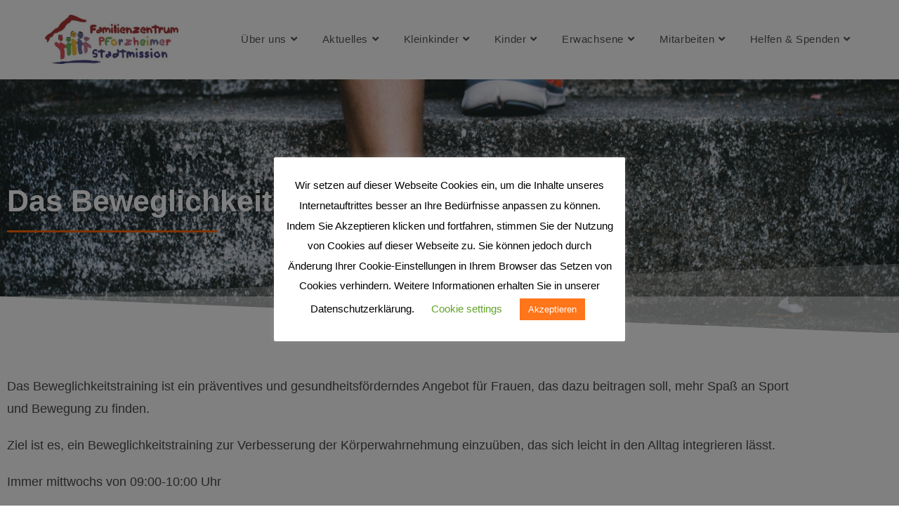

--- FILE ---
content_type: text/html; charset=UTF-8
request_url: https://psm-familienzentrum.de/beweglichkeitstraining-fuer-frauen
body_size: 25069
content:
<!DOCTYPE html>
<html class="html" lang="de">
<head>
	<meta charset="UTF-8">
	<link rel="profile" href="https://gmpg.org/xfn/11">

	<meta name='robots' content='index, follow, max-image-preview:large, max-snippet:-1, max-video-preview:-1' />
<meta name="viewport" content="width=device-width, initial-scale=1">
	<!-- This site is optimized with the Yoast SEO plugin v26.8 - https://yoast.com/product/yoast-seo-wordpress/ -->
	<title>Beweglichkeitstraining für Frauen - Familienzentrum der PSM</title>
	<meta name="description" content="Beweglichkeitstraining für Frauen Familienzentrum der PSM Das Beweglichkeitstraining Das Beweglichkeitstraining ist ein präventives und gesundheitsförderndes Angebot für Frauen, das dazu beitragen soll, mehr Spaß" />
	<link rel="canonical" href="https://psm-familienzentrum.de/beweglichkeitstraining-fuer-frauen" />
	<meta name="twitter:label1" content="Geschätzte Lesezeit" />
	<meta name="twitter:data1" content="1 Minute" />
	<script type="application/ld+json" class="yoast-schema-graph">{"@context":"https://schema.org","@graph":[{"@type":"WebPage","@id":"https://psm-familienzentrum.de/beweglichkeitstraining-fuer-frauen","url":"https://psm-familienzentrum.de/beweglichkeitstraining-fuer-frauen","name":"Beweglichkeitstraining für Frauen - Familienzentrum der PSM","isPartOf":{"@id":"https://psm-familienzentrum.de/#website"},"primaryImageOfPage":{"@id":"https://psm-familienzentrum.de/beweglichkeitstraining-fuer-frauen#primaryimage"},"image":{"@id":"https://psm-familienzentrum.de/beweglichkeitstraining-fuer-frauen#primaryimage"},"thumbnailUrl":"https://psm-familienzentrum.de/wp-content/uploads/2022/11/Eppelt-Petra-FaZ-Homepage-1024x1024.jpg","datePublished":"2020-04-28T20:05:53+00:00","dateModified":"2022-12-09T19:56:52+00:00","description":"Beweglichkeitstraining für Frauen Familienzentrum der PSM Das Beweglichkeitstraining Das Beweglichkeitstraining ist ein präventives und gesundheitsförderndes Angebot für Frauen, das dazu beitragen soll, mehr Spaß","breadcrumb":{"@id":"https://psm-familienzentrum.de/beweglichkeitstraining-fuer-frauen#breadcrumb"},"inLanguage":"de","potentialAction":[{"@type":"ReadAction","target":["https://psm-familienzentrum.de/beweglichkeitstraining-fuer-frauen"]}]},{"@type":"ImageObject","inLanguage":"de","@id":"https://psm-familienzentrum.de/beweglichkeitstraining-fuer-frauen#primaryimage","url":"https://psm-familienzentrum.de/wp-content/uploads/2022/11/Eppelt-Petra-FaZ-Homepage-scaled.jpg","contentUrl":"https://psm-familienzentrum.de/wp-content/uploads/2022/11/Eppelt-Petra-FaZ-Homepage-scaled.jpg","width":2560,"height":2560},{"@type":"BreadcrumbList","@id":"https://psm-familienzentrum.de/beweglichkeitstraining-fuer-frauen#breadcrumb","itemListElement":[{"@type":"ListItem","position":1,"name":"Startseite","item":"https://psm-familienzentrum.de/"},{"@type":"ListItem","position":2,"name":"Beweglichkeitstraining für Frauen"}]},{"@type":"WebSite","@id":"https://psm-familienzentrum.de/#website","url":"https://psm-familienzentrum.de/","name":"Familienzentrum der PSM","description":"Website des Familienzentrum der PSM","publisher":{"@id":"https://psm-familienzentrum.de/#organization"},"potentialAction":[{"@type":"SearchAction","target":{"@type":"EntryPoint","urlTemplate":"https://psm-familienzentrum.de/?s={search_term_string}"},"query-input":{"@type":"PropertyValueSpecification","valueRequired":true,"valueName":"search_term_string"}}],"inLanguage":"de"},{"@type":"Organization","@id":"https://psm-familienzentrum.de/#organization","name":"Familienzentrum Pforzheimer Stadtmission e.V.","url":"https://psm-familienzentrum.de/","logo":{"@type":"ImageObject","inLanguage":"de","@id":"https://psm-familienzentrum.de/#/schema/logo/image/","url":"https://psm-familienzentrum.de/wp-content/uploads/2020/04/FAZ-Logo-transparent.png","contentUrl":"https://psm-familienzentrum.de/wp-content/uploads/2020/04/FAZ-Logo-transparent.png","width":1564,"height":578,"caption":"Familienzentrum Pforzheimer Stadtmission e.V."},"image":{"@id":"https://psm-familienzentrum.de/#/schema/logo/image/"}}]}</script>
	<!-- / Yoast SEO plugin. -->


<link rel="alternate" type="application/rss+xml" title="Familienzentrum der PSM &raquo; Feed" href="https://psm-familienzentrum.de/feed" />
<link rel="alternate" type="application/rss+xml" title="Familienzentrum der PSM &raquo; Kommentar-Feed" href="https://psm-familienzentrum.de/comments/feed" />
<link rel="alternate" title="oEmbed (JSON)" type="application/json+oembed" href="https://psm-familienzentrum.de/wp-json/oembed/1.0/embed?url=https%3A%2F%2Fpsm-familienzentrum.de%2Fbeweglichkeitstraining-fuer-frauen" />
<link rel="alternate" title="oEmbed (XML)" type="text/xml+oembed" href="https://psm-familienzentrum.de/wp-json/oembed/1.0/embed?url=https%3A%2F%2Fpsm-familienzentrum.de%2Fbeweglichkeitstraining-fuer-frauen&#038;format=xml" />
<style id='wp-img-auto-sizes-contain-inline-css'>
img:is([sizes=auto i],[sizes^="auto," i]){contain-intrinsic-size:3000px 1500px}
/*# sourceURL=wp-img-auto-sizes-contain-inline-css */
</style>
<link rel='stylesheet' id='sbi_styles-css' href='https://psm-familienzentrum.de/wp-content/plugins/instagram-feed/css/sbi-styles.min.css?ver=6.10.0' media='all' />
<link rel='stylesheet' id='ops-swiper-css' href='https://psm-familienzentrum.de/wp-content/plugins/ocean-posts-slider/assets/vendors/swiper/swiper-bundle.min.css?ver=db9cd9f978ce1baab9555290079cfb79' media='all' />
<link rel='stylesheet' id='ops-styles-css' href='https://psm-familienzentrum.de/wp-content/plugins/ocean-posts-slider/assets/css/style.min.css?ver=db9cd9f978ce1baab9555290079cfb79' media='all' />
<style id='wp-emoji-styles-inline-css'>

	img.wp-smiley, img.emoji {
		display: inline !important;
		border: none !important;
		box-shadow: none !important;
		height: 1em !important;
		width: 1em !important;
		margin: 0 0.07em !important;
		vertical-align: -0.1em !important;
		background: none !important;
		padding: 0 !important;
	}
/*# sourceURL=wp-emoji-styles-inline-css */
</style>
<style id='classic-theme-styles-inline-css'>
/*! This file is auto-generated */
.wp-block-button__link{color:#fff;background-color:#32373c;border-radius:9999px;box-shadow:none;text-decoration:none;padding:calc(.667em + 2px) calc(1.333em + 2px);font-size:1.125em}.wp-block-file__button{background:#32373c;color:#fff;text-decoration:none}
/*# sourceURL=/wp-includes/css/classic-themes.min.css */
</style>
<style id='global-styles-inline-css'>
:root{--wp--preset--aspect-ratio--square: 1;--wp--preset--aspect-ratio--4-3: 4/3;--wp--preset--aspect-ratio--3-4: 3/4;--wp--preset--aspect-ratio--3-2: 3/2;--wp--preset--aspect-ratio--2-3: 2/3;--wp--preset--aspect-ratio--16-9: 16/9;--wp--preset--aspect-ratio--9-16: 9/16;--wp--preset--color--black: #000000;--wp--preset--color--cyan-bluish-gray: #abb8c3;--wp--preset--color--white: #ffffff;--wp--preset--color--pale-pink: #f78da7;--wp--preset--color--vivid-red: #cf2e2e;--wp--preset--color--luminous-vivid-orange: #ff6900;--wp--preset--color--luminous-vivid-amber: #fcb900;--wp--preset--color--light-green-cyan: #7bdcb5;--wp--preset--color--vivid-green-cyan: #00d084;--wp--preset--color--pale-cyan-blue: #8ed1fc;--wp--preset--color--vivid-cyan-blue: #0693e3;--wp--preset--color--vivid-purple: #9b51e0;--wp--preset--gradient--vivid-cyan-blue-to-vivid-purple: linear-gradient(135deg,rgb(6,147,227) 0%,rgb(155,81,224) 100%);--wp--preset--gradient--light-green-cyan-to-vivid-green-cyan: linear-gradient(135deg,rgb(122,220,180) 0%,rgb(0,208,130) 100%);--wp--preset--gradient--luminous-vivid-amber-to-luminous-vivid-orange: linear-gradient(135deg,rgb(252,185,0) 0%,rgb(255,105,0) 100%);--wp--preset--gradient--luminous-vivid-orange-to-vivid-red: linear-gradient(135deg,rgb(255,105,0) 0%,rgb(207,46,46) 100%);--wp--preset--gradient--very-light-gray-to-cyan-bluish-gray: linear-gradient(135deg,rgb(238,238,238) 0%,rgb(169,184,195) 100%);--wp--preset--gradient--cool-to-warm-spectrum: linear-gradient(135deg,rgb(74,234,220) 0%,rgb(151,120,209) 20%,rgb(207,42,186) 40%,rgb(238,44,130) 60%,rgb(251,105,98) 80%,rgb(254,248,76) 100%);--wp--preset--gradient--blush-light-purple: linear-gradient(135deg,rgb(255,206,236) 0%,rgb(152,150,240) 100%);--wp--preset--gradient--blush-bordeaux: linear-gradient(135deg,rgb(254,205,165) 0%,rgb(254,45,45) 50%,rgb(107,0,62) 100%);--wp--preset--gradient--luminous-dusk: linear-gradient(135deg,rgb(255,203,112) 0%,rgb(199,81,192) 50%,rgb(65,88,208) 100%);--wp--preset--gradient--pale-ocean: linear-gradient(135deg,rgb(255,245,203) 0%,rgb(182,227,212) 50%,rgb(51,167,181) 100%);--wp--preset--gradient--electric-grass: linear-gradient(135deg,rgb(202,248,128) 0%,rgb(113,206,126) 100%);--wp--preset--gradient--midnight: linear-gradient(135deg,rgb(2,3,129) 0%,rgb(40,116,252) 100%);--wp--preset--font-size--small: 13px;--wp--preset--font-size--medium: 20px;--wp--preset--font-size--large: 36px;--wp--preset--font-size--x-large: 42px;--wp--preset--spacing--20: 0.44rem;--wp--preset--spacing--30: 0.67rem;--wp--preset--spacing--40: 1rem;--wp--preset--spacing--50: 1.5rem;--wp--preset--spacing--60: 2.25rem;--wp--preset--spacing--70: 3.38rem;--wp--preset--spacing--80: 5.06rem;--wp--preset--shadow--natural: 6px 6px 9px rgba(0, 0, 0, 0.2);--wp--preset--shadow--deep: 12px 12px 50px rgba(0, 0, 0, 0.4);--wp--preset--shadow--sharp: 6px 6px 0px rgba(0, 0, 0, 0.2);--wp--preset--shadow--outlined: 6px 6px 0px -3px rgb(255, 255, 255), 6px 6px rgb(0, 0, 0);--wp--preset--shadow--crisp: 6px 6px 0px rgb(0, 0, 0);}:where(.is-layout-flex){gap: 0.5em;}:where(.is-layout-grid){gap: 0.5em;}body .is-layout-flex{display: flex;}.is-layout-flex{flex-wrap: wrap;align-items: center;}.is-layout-flex > :is(*, div){margin: 0;}body .is-layout-grid{display: grid;}.is-layout-grid > :is(*, div){margin: 0;}:where(.wp-block-columns.is-layout-flex){gap: 2em;}:where(.wp-block-columns.is-layout-grid){gap: 2em;}:where(.wp-block-post-template.is-layout-flex){gap: 1.25em;}:where(.wp-block-post-template.is-layout-grid){gap: 1.25em;}.has-black-color{color: var(--wp--preset--color--black) !important;}.has-cyan-bluish-gray-color{color: var(--wp--preset--color--cyan-bluish-gray) !important;}.has-white-color{color: var(--wp--preset--color--white) !important;}.has-pale-pink-color{color: var(--wp--preset--color--pale-pink) !important;}.has-vivid-red-color{color: var(--wp--preset--color--vivid-red) !important;}.has-luminous-vivid-orange-color{color: var(--wp--preset--color--luminous-vivid-orange) !important;}.has-luminous-vivid-amber-color{color: var(--wp--preset--color--luminous-vivid-amber) !important;}.has-light-green-cyan-color{color: var(--wp--preset--color--light-green-cyan) !important;}.has-vivid-green-cyan-color{color: var(--wp--preset--color--vivid-green-cyan) !important;}.has-pale-cyan-blue-color{color: var(--wp--preset--color--pale-cyan-blue) !important;}.has-vivid-cyan-blue-color{color: var(--wp--preset--color--vivid-cyan-blue) !important;}.has-vivid-purple-color{color: var(--wp--preset--color--vivid-purple) !important;}.has-black-background-color{background-color: var(--wp--preset--color--black) !important;}.has-cyan-bluish-gray-background-color{background-color: var(--wp--preset--color--cyan-bluish-gray) !important;}.has-white-background-color{background-color: var(--wp--preset--color--white) !important;}.has-pale-pink-background-color{background-color: var(--wp--preset--color--pale-pink) !important;}.has-vivid-red-background-color{background-color: var(--wp--preset--color--vivid-red) !important;}.has-luminous-vivid-orange-background-color{background-color: var(--wp--preset--color--luminous-vivid-orange) !important;}.has-luminous-vivid-amber-background-color{background-color: var(--wp--preset--color--luminous-vivid-amber) !important;}.has-light-green-cyan-background-color{background-color: var(--wp--preset--color--light-green-cyan) !important;}.has-vivid-green-cyan-background-color{background-color: var(--wp--preset--color--vivid-green-cyan) !important;}.has-pale-cyan-blue-background-color{background-color: var(--wp--preset--color--pale-cyan-blue) !important;}.has-vivid-cyan-blue-background-color{background-color: var(--wp--preset--color--vivid-cyan-blue) !important;}.has-vivid-purple-background-color{background-color: var(--wp--preset--color--vivid-purple) !important;}.has-black-border-color{border-color: var(--wp--preset--color--black) !important;}.has-cyan-bluish-gray-border-color{border-color: var(--wp--preset--color--cyan-bluish-gray) !important;}.has-white-border-color{border-color: var(--wp--preset--color--white) !important;}.has-pale-pink-border-color{border-color: var(--wp--preset--color--pale-pink) !important;}.has-vivid-red-border-color{border-color: var(--wp--preset--color--vivid-red) !important;}.has-luminous-vivid-orange-border-color{border-color: var(--wp--preset--color--luminous-vivid-orange) !important;}.has-luminous-vivid-amber-border-color{border-color: var(--wp--preset--color--luminous-vivid-amber) !important;}.has-light-green-cyan-border-color{border-color: var(--wp--preset--color--light-green-cyan) !important;}.has-vivid-green-cyan-border-color{border-color: var(--wp--preset--color--vivid-green-cyan) !important;}.has-pale-cyan-blue-border-color{border-color: var(--wp--preset--color--pale-cyan-blue) !important;}.has-vivid-cyan-blue-border-color{border-color: var(--wp--preset--color--vivid-cyan-blue) !important;}.has-vivid-purple-border-color{border-color: var(--wp--preset--color--vivid-purple) !important;}.has-vivid-cyan-blue-to-vivid-purple-gradient-background{background: var(--wp--preset--gradient--vivid-cyan-blue-to-vivid-purple) !important;}.has-light-green-cyan-to-vivid-green-cyan-gradient-background{background: var(--wp--preset--gradient--light-green-cyan-to-vivid-green-cyan) !important;}.has-luminous-vivid-amber-to-luminous-vivid-orange-gradient-background{background: var(--wp--preset--gradient--luminous-vivid-amber-to-luminous-vivid-orange) !important;}.has-luminous-vivid-orange-to-vivid-red-gradient-background{background: var(--wp--preset--gradient--luminous-vivid-orange-to-vivid-red) !important;}.has-very-light-gray-to-cyan-bluish-gray-gradient-background{background: var(--wp--preset--gradient--very-light-gray-to-cyan-bluish-gray) !important;}.has-cool-to-warm-spectrum-gradient-background{background: var(--wp--preset--gradient--cool-to-warm-spectrum) !important;}.has-blush-light-purple-gradient-background{background: var(--wp--preset--gradient--blush-light-purple) !important;}.has-blush-bordeaux-gradient-background{background: var(--wp--preset--gradient--blush-bordeaux) !important;}.has-luminous-dusk-gradient-background{background: var(--wp--preset--gradient--luminous-dusk) !important;}.has-pale-ocean-gradient-background{background: var(--wp--preset--gradient--pale-ocean) !important;}.has-electric-grass-gradient-background{background: var(--wp--preset--gradient--electric-grass) !important;}.has-midnight-gradient-background{background: var(--wp--preset--gradient--midnight) !important;}.has-small-font-size{font-size: var(--wp--preset--font-size--small) !important;}.has-medium-font-size{font-size: var(--wp--preset--font-size--medium) !important;}.has-large-font-size{font-size: var(--wp--preset--font-size--large) !important;}.has-x-large-font-size{font-size: var(--wp--preset--font-size--x-large) !important;}
:where(.wp-block-post-template.is-layout-flex){gap: 1.25em;}:where(.wp-block-post-template.is-layout-grid){gap: 1.25em;}
:where(.wp-block-term-template.is-layout-flex){gap: 1.25em;}:where(.wp-block-term-template.is-layout-grid){gap: 1.25em;}
:where(.wp-block-columns.is-layout-flex){gap: 2em;}:where(.wp-block-columns.is-layout-grid){gap: 2em;}
:root :where(.wp-block-pullquote){font-size: 1.5em;line-height: 1.6;}
/*# sourceURL=global-styles-inline-css */
</style>
<link rel='stylesheet' id='cookie-law-info-css' href='https://psm-familienzentrum.de/wp-content/plugins/cookie-law-info/legacy/public/css/cookie-law-info-public.css?ver=3.3.9.1' media='all' />
<link rel='stylesheet' id='cookie-law-info-gdpr-css' href='https://psm-familienzentrum.de/wp-content/plugins/cookie-law-info/legacy/public/css/cookie-law-info-gdpr.css?ver=3.3.9.1' media='all' />
<link rel='stylesheet' id='exggmap-style-css' href='https://psm-familienzentrum.de/wp-content/plugins/exactly-gdpr-google-maps/public/css/styles.css?ver=1.0.16' media='all' />
<link rel='stylesheet' id='elementor-frontend-css' href='https://psm-familienzentrum.de/wp-content/plugins/elementor/assets/css/frontend.min.css?ver=3.34.2' media='all' />
<link rel='stylesheet' id='elementor-post-5364-css' href='https://psm-familienzentrum.de/wp-content/uploads/elementor/css/post-5364.css?ver=1769120439' media='all' />
<link rel='stylesheet' id='font-awesome-css' href='https://psm-familienzentrum.de/wp-content/themes/oceanwp/assets/fonts/fontawesome/css/all.min.css?ver=6.7.2' media='all' />
<link rel='stylesheet' id='simple-line-icons-css' href='https://psm-familienzentrum.de/wp-content/themes/oceanwp/assets/css/third/simple-line-icons.min.css?ver=2.4.0' media='all' />
<link rel='stylesheet' id='oceanwp-style-css' href='https://psm-familienzentrum.de/wp-content/themes/oceanwp/assets/css/style.min.css?ver=4.1.4' media='all' />
<style id='oceanwp-style-inline-css'>
div.wpforms-container-full .wpforms-form input[type=submit]:hover,
			div.wpforms-container-full .wpforms-form input[type=submit]:focus,
			div.wpforms-container-full .wpforms-form input[type=submit]:active,
			div.wpforms-container-full .wpforms-form button[type=submit]:hover,
			div.wpforms-container-full .wpforms-form button[type=submit]:focus,
			div.wpforms-container-full .wpforms-form button[type=submit]:active,
			div.wpforms-container-full .wpforms-form .wpforms-page-button:hover,
			div.wpforms-container-full .wpforms-form .wpforms-page-button:active,
			div.wpforms-container-full .wpforms-form .wpforms-page-button:focus {
				border: none;
			}
/*# sourceURL=oceanwp-style-inline-css */
</style>
<link rel='stylesheet' id='elementor-icons-css' href='https://psm-familienzentrum.de/wp-content/plugins/elementor/assets/lib/eicons/css/elementor-icons.min.css?ver=5.46.0' media='all' />
<link rel='stylesheet' id='elementor-post-4305-css' href='https://psm-familienzentrum.de/wp-content/uploads/elementor/css/post-4305.css?ver=1769120439' media='all' />
<link rel='stylesheet' id='font-awesome-5-all-css' href='https://psm-familienzentrum.de/wp-content/plugins/elementor/assets/lib/font-awesome/css/all.min.css?ver=3.34.2' media='all' />
<link rel='stylesheet' id='font-awesome-4-shim-css' href='https://psm-familienzentrum.de/wp-content/plugins/elementor/assets/lib/font-awesome/css/v4-shims.min.css?ver=3.34.2' media='all' />
<link rel='stylesheet' id='sbistyles-css' href='https://psm-familienzentrum.de/wp-content/plugins/instagram-feed/css/sbi-styles.min.css?ver=6.10.0' media='all' />
<link rel='stylesheet' id='e-animation-fadeIn-css' href='https://psm-familienzentrum.de/wp-content/plugins/elementor/assets/lib/animations/styles/fadeIn.min.css?ver=3.34.2' media='all' />
<link rel='stylesheet' id='widget-heading-css' href='https://psm-familienzentrum.de/wp-content/plugins/elementor/assets/css/widget-heading.min.css?ver=3.34.2' media='all' />
<link rel='stylesheet' id='widget-divider-css' href='https://psm-familienzentrum.de/wp-content/plugins/elementor/assets/css/widget-divider.min.css?ver=3.34.2' media='all' />
<link rel='stylesheet' id='e-animation-fadeInUp-css' href='https://psm-familienzentrum.de/wp-content/plugins/elementor/assets/lib/animations/styles/fadeInUp.min.css?ver=3.34.2' media='all' />
<link rel='stylesheet' id='e-shapes-css' href='https://psm-familienzentrum.de/wp-content/plugins/elementor/assets/css/conditionals/shapes.min.css?ver=3.34.2' media='all' />
<link rel='stylesheet' id='widget-spacer-css' href='https://psm-familienzentrum.de/wp-content/plugins/elementor/assets/css/widget-spacer.min.css?ver=3.34.2' media='all' />
<link rel='stylesheet' id='widget-image-css' href='https://psm-familienzentrum.de/wp-content/plugins/elementor/assets/css/widget-image.min.css?ver=3.34.2' media='all' />
<link rel='stylesheet' id='widget-icon-list-css' href='https://psm-familienzentrum.de/wp-content/plugins/elementor/assets/css/widget-icon-list.min.css?ver=3.34.2' media='all' />
<link rel='stylesheet' id='elementor-post-4769-css' href='https://psm-familienzentrum.de/wp-content/uploads/elementor/css/post-4769.css?ver=1769125343' media='all' />
<link rel='stylesheet' id='eael-general-css' href='https://psm-familienzentrum.de/wp-content/plugins/essential-addons-for-elementor-lite/assets/front-end/css/view/general.min.css?ver=6.5.8' media='all' />
<link rel='stylesheet' id='oe-widgets-style-css' href='https://psm-familienzentrum.de/wp-content/plugins/ocean-extra/assets/css/widgets.css?ver=db9cd9f978ce1baab9555290079cfb79' media='all' />
<link rel='stylesheet' id='elementor-icons-shared-0-css' href='https://psm-familienzentrum.de/wp-content/plugins/elementor/assets/lib/font-awesome/css/fontawesome.min.css?ver=5.15.3' media='all' />
<link rel='stylesheet' id='elementor-icons-fa-brands-css' href='https://psm-familienzentrum.de/wp-content/plugins/elementor/assets/lib/font-awesome/css/brands.min.css?ver=5.15.3' media='all' />
<link rel='stylesheet' id='elementor-icons-fa-solid-css' href='https://psm-familienzentrum.de/wp-content/plugins/elementor/assets/lib/font-awesome/css/solid.min.css?ver=5.15.3' media='all' />
<!--n2css--><!--n2js--><script src="https://psm-familienzentrum.de/wp-includes/js/jquery/jquery.min.js?ver=3.7.1" id="jquery-core-js"></script>
<script src="https://psm-familienzentrum.de/wp-includes/js/jquery/jquery-migrate.min.js?ver=3.4.1" id="jquery-migrate-js"></script>
<script id="cookie-law-info-js-extra">
var Cli_Data = {"nn_cookie_ids":[],"cookielist":[],"non_necessary_cookies":[],"ccpaEnabled":"","ccpaRegionBased":"","ccpaBarEnabled":"","strictlyEnabled":["necessary","obligatoire"],"ccpaType":"gdpr","js_blocking":"","custom_integration":"","triggerDomRefresh":"","secure_cookies":""};
var cli_cookiebar_settings = {"animate_speed_hide":"500","animate_speed_show":"500","background":"#FFF","border":"#b1a6a6c2","border_on":"","button_1_button_colour":"#ff751a","button_1_button_hover":"#cc5e15","button_1_link_colour":"#fff","button_1_as_button":"1","button_1_new_win":"","button_2_button_colour":"#333","button_2_button_hover":"#292929","button_2_link_colour":"#444","button_2_as_button":"","button_2_hidebar":"","button_3_button_colour":"#000","button_3_button_hover":"#000000","button_3_link_colour":"#fff","button_3_as_button":"1","button_3_new_win":"","button_4_button_colour":"#000","button_4_button_hover":"#000000","button_4_link_colour":"#62a329","button_4_as_button":"","button_7_button_colour":"#61a229","button_7_button_hover":"#4e8221","button_7_link_colour":"#fff","button_7_as_button":"1","button_7_new_win":"","font_family":"inherit","header_fix":"","notify_animate_hide":"1","notify_animate_show":"","notify_div_id":"#cookie-law-info-bar","notify_position_horizontal":"right","notify_position_vertical":"bottom","scroll_close":"","scroll_close_reload":"","accept_close_reload":"","reject_close_reload":"1","showagain_tab":"","showagain_background":"#fff","showagain_border":"#000","showagain_div_id":"#cookie-law-info-again","showagain_x_position":"100px","text":"#000","show_once_yn":"","show_once":"10000","logging_on":"","as_popup":"","popup_overlay":"1","bar_heading_text":"","cookie_bar_as":"popup","popup_showagain_position":"bottom-right","widget_position":"left"};
var log_object = {"ajax_url":"https://psm-familienzentrum.de/wp-admin/admin-ajax.php"};
//# sourceURL=cookie-law-info-js-extra
</script>
<script src="https://psm-familienzentrum.de/wp-content/plugins/cookie-law-info/legacy/public/js/cookie-law-info-public.js?ver=3.3.9.1" id="cookie-law-info-js"></script>
<script src="https://psm-familienzentrum.de/wp-content/plugins/exactly-gdpr-google-maps/public/js/script.js?ver=1.0.16" id="exggmap-script-js"></script>
<script src="https://psm-familienzentrum.de/wp-content/plugins/elementor/assets/lib/font-awesome/js/v4-shims.min.js?ver=3.34.2" id="font-awesome-4-shim-js"></script>
<link rel="https://api.w.org/" href="https://psm-familienzentrum.de/wp-json/" /><link rel="alternate" title="JSON" type="application/json" href="https://psm-familienzentrum.de/wp-json/wp/v2/pages/4769" /><link rel="EditURI" type="application/rsd+xml" title="RSD" href="https://psm-familienzentrum.de/xmlrpc.php?rsd" />
<meta name="generator" content="Elementor 3.34.2; features: additional_custom_breakpoints; settings: css_print_method-external, google_font-enabled, font_display-auto">
			<style>
				.e-con.e-parent:nth-of-type(n+4):not(.e-lazyloaded):not(.e-no-lazyload),
				.e-con.e-parent:nth-of-type(n+4):not(.e-lazyloaded):not(.e-no-lazyload) * {
					background-image: none !important;
				}
				@media screen and (max-height: 1024px) {
					.e-con.e-parent:nth-of-type(n+3):not(.e-lazyloaded):not(.e-no-lazyload),
					.e-con.e-parent:nth-of-type(n+3):not(.e-lazyloaded):not(.e-no-lazyload) * {
						background-image: none !important;
					}
				}
				@media screen and (max-height: 640px) {
					.e-con.e-parent:nth-of-type(n+2):not(.e-lazyloaded):not(.e-no-lazyload),
					.e-con.e-parent:nth-of-type(n+2):not(.e-lazyloaded):not(.e-no-lazyload) * {
						background-image: none !important;
					}
				}
			</style>
			<link rel="icon" href="https://psm-familienzentrum.de/wp-content/uploads/2020/04/cropped-Icon-Logo-3-32x32.png" sizes="32x32" />
<link rel="icon" href="https://psm-familienzentrum.de/wp-content/uploads/2020/04/cropped-Icon-Logo-3-192x192.png" sizes="192x192" />
<link rel="apple-touch-icon" href="https://psm-familienzentrum.de/wp-content/uploads/2020/04/cropped-Icon-Logo-3-180x180.png" />
<meta name="msapplication-TileImage" content="https://psm-familienzentrum.de/wp-content/uploads/2020/04/cropped-Icon-Logo-3-270x270.png" />
<!-- OceanWP CSS -->
<style type="text/css">
/* Colors */a:hover,a.light:hover,.theme-heading .text::before,.theme-heading .text::after,#top-bar-content >a:hover,#top-bar-social li.oceanwp-email a:hover,#site-navigation-wrap .dropdown-menu >li >a:hover,#site-header.medium-header #medium-searchform button:hover,.oceanwp-mobile-menu-icon a:hover,.blog-entry.post .blog-entry-header .entry-title a:hover,.blog-entry.post .blog-entry-readmore a:hover,.blog-entry.thumbnail-entry .blog-entry-category a,ul.meta li a:hover,.dropcap,.single nav.post-navigation .nav-links .title,body .related-post-title a:hover,body #wp-calendar caption,body .contact-info-widget.default i,body .contact-info-widget.big-icons i,body .custom-links-widget .oceanwp-custom-links li a:hover,body .custom-links-widget .oceanwp-custom-links li a:hover:before,body .posts-thumbnails-widget li a:hover,body .social-widget li.oceanwp-email a:hover,.comment-author .comment-meta .comment-reply-link,#respond #cancel-comment-reply-link:hover,#footer-widgets .footer-box a:hover,#footer-bottom a:hover,#footer-bottom #footer-bottom-menu a:hover,.sidr a:hover,.sidr-class-dropdown-toggle:hover,.sidr-class-menu-item-has-children.active >a,.sidr-class-menu-item-has-children.active >a >.sidr-class-dropdown-toggle,input[type=checkbox]:checked:before,.oceanwp-post-list.one .oceanwp-post-category:hover,.oceanwp-post-list.one .oceanwp-post-category:hover a,.oceanwp-post-list.two .slick-arrow:hover,.oceanwp-post-list.two article:hover .oceanwp-post-category,.oceanwp-post-list.two article:hover .oceanwp-post-category a{color:#f39200}.single nav.post-navigation .nav-links .title .owp-icon use,.blog-entry.post .blog-entry-readmore a:hover .owp-icon use,body .contact-info-widget.default .owp-icon use,body .contact-info-widget.big-icons .owp-icon use{stroke:#f39200}input[type="button"],input[type="reset"],input[type="submit"],button[type="submit"],.button,#site-navigation-wrap .dropdown-menu >li.btn >a >span,.thumbnail:hover i,.thumbnail:hover .link-post-svg-icon,.post-quote-content,.omw-modal .omw-close-modal,body .contact-info-widget.big-icons li:hover i,body .contact-info-widget.big-icons li:hover .owp-icon,body div.wpforms-container-full .wpforms-form input[type=submit],body div.wpforms-container-full .wpforms-form button[type=submit],body div.wpforms-container-full .wpforms-form .wpforms-page-button,.woocommerce-cart .wp-element-button,.woocommerce-checkout .wp-element-button,.wp-block-button__link,.oceanwp-post-list.one .readmore:hover,.oceanwp-post-list.one .oceanwp-post-category,.oceanwp-post-list.two .oceanwp-post-category,.oceanwp-post-list.two article:hover .slide-overlay-wrap{background-color:#f39200}.widget-title{border-color:#f39200}blockquote{border-color:#f39200}.wp-block-quote{border-color:#f39200}#searchform-dropdown{border-color:#f39200}.dropdown-menu .sub-menu{border-color:#f39200}.blog-entry.large-entry .blog-entry-readmore a:hover{border-color:#f39200}.oceanwp-newsletter-form-wrap input[type="email"]:focus{border-color:#f39200}.social-widget li.oceanwp-email a:hover{border-color:#f39200}#respond #cancel-comment-reply-link:hover{border-color:#f39200}body .contact-info-widget.big-icons li:hover i{border-color:#f39200}body .contact-info-widget.big-icons li:hover .owp-icon{border-color:#f39200}#footer-widgets .oceanwp-newsletter-form-wrap input[type="email"]:focus{border-color:#f39200}.oceanwp-post-list.one .readmore:hover{border-color:#f39200}input[type="button"]:hover,input[type="reset"]:hover,input[type="submit"]:hover,button[type="submit"]:hover,input[type="button"]:focus,input[type="reset"]:focus,input[type="submit"]:focus,button[type="submit"]:focus,.button:hover,.button:focus,#site-navigation-wrap .dropdown-menu >li.btn >a:hover >span,.post-quote-author,.omw-modal .omw-close-modal:hover,body div.wpforms-container-full .wpforms-form input[type=submit]:hover,body div.wpforms-container-full .wpforms-form button[type=submit]:hover,body div.wpforms-container-full .wpforms-form .wpforms-page-button:hover,.woocommerce-cart .wp-element-button:hover,.woocommerce-checkout .wp-element-button:hover,.wp-block-button__link:hover{background-color:}table th,table td,hr,.content-area,body.content-left-sidebar #content-wrap .content-area,.content-left-sidebar .content-area,#top-bar-wrap,#site-header,#site-header.top-header #search-toggle,.dropdown-menu ul li,.centered-minimal-page-header,.blog-entry.post,.blog-entry.grid-entry .blog-entry-inner,.blog-entry.thumbnail-entry .blog-entry-bottom,.single-post .entry-title,.single .entry-share-wrap .entry-share,.single .entry-share,.single .entry-share ul li a,.single nav.post-navigation,.single nav.post-navigation .nav-links .nav-previous,#author-bio,#author-bio .author-bio-avatar,#author-bio .author-bio-social li a,#related-posts,#comments,.comment-body,#respond #cancel-comment-reply-link,#blog-entries .type-page,.page-numbers a,.page-numbers span:not(.elementor-screen-only),.page-links span,body #wp-calendar caption,body #wp-calendar th,body #wp-calendar tbody,body .contact-info-widget.default i,body .contact-info-widget.big-icons i,body .contact-info-widget.big-icons .owp-icon,body .contact-info-widget.default .owp-icon,body .posts-thumbnails-widget li,body .tagcloud a{border-color:}a{color:#f39200}a .owp-icon use{stroke:#f39200}body .theme-button,body input[type="submit"],body button[type="submit"],body button,body .button,body div.wpforms-container-full .wpforms-form input[type=submit],body div.wpforms-container-full .wpforms-form button[type=submit],body div.wpforms-container-full .wpforms-form .wpforms-page-button,.woocommerce-cart .wp-element-button,.woocommerce-checkout .wp-element-button,.wp-block-button__link{border-color:#ffffff}body .theme-button:hover,body input[type="submit"]:hover,body button[type="submit"]:hover,body button:hover,body .button:hover,body div.wpforms-container-full .wpforms-form input[type=submit]:hover,body div.wpforms-container-full .wpforms-form input[type=submit]:active,body div.wpforms-container-full .wpforms-form button[type=submit]:hover,body div.wpforms-container-full .wpforms-form button[type=submit]:active,body div.wpforms-container-full .wpforms-form .wpforms-page-button:hover,body div.wpforms-container-full .wpforms-form .wpforms-page-button:active,.woocommerce-cart .wp-element-button:hover,.woocommerce-checkout .wp-element-button:hover,.wp-block-button__link:hover{border-color:#ffffff}/* OceanWP Style Settings CSS */.theme-button,input[type="submit"],button[type="submit"],button,.button,body div.wpforms-container-full .wpforms-form input[type=submit],body div.wpforms-container-full .wpforms-form button[type=submit],body div.wpforms-container-full .wpforms-form .wpforms-page-button{border-style:solid}.theme-button,input[type="submit"],button[type="submit"],button,.button,body div.wpforms-container-full .wpforms-form input[type=submit],body div.wpforms-container-full .wpforms-form button[type=submit],body div.wpforms-container-full .wpforms-form .wpforms-page-button{border-width:1px}form input[type="text"],form input[type="password"],form input[type="email"],form input[type="url"],form input[type="date"],form input[type="month"],form input[type="time"],form input[type="datetime"],form input[type="datetime-local"],form input[type="week"],form input[type="number"],form input[type="search"],form input[type="tel"],form input[type="color"],form select,form textarea,.woocommerce .woocommerce-checkout .select2-container--default .select2-selection--single{border-style:solid}body div.wpforms-container-full .wpforms-form input[type=date],body div.wpforms-container-full .wpforms-form input[type=datetime],body div.wpforms-container-full .wpforms-form input[type=datetime-local],body div.wpforms-container-full .wpforms-form input[type=email],body div.wpforms-container-full .wpforms-form input[type=month],body div.wpforms-container-full .wpforms-form input[type=number],body div.wpforms-container-full .wpforms-form input[type=password],body div.wpforms-container-full .wpforms-form input[type=range],body div.wpforms-container-full .wpforms-form input[type=search],body div.wpforms-container-full .wpforms-form input[type=tel],body div.wpforms-container-full .wpforms-form input[type=text],body div.wpforms-container-full .wpforms-form input[type=time],body div.wpforms-container-full .wpforms-form input[type=url],body div.wpforms-container-full .wpforms-form input[type=week],body div.wpforms-container-full .wpforms-form select,body div.wpforms-container-full .wpforms-form textarea{border-style:solid}form input[type="text"],form input[type="password"],form input[type="email"],form input[type="url"],form input[type="date"],form input[type="month"],form input[type="time"],form input[type="datetime"],form input[type="datetime-local"],form input[type="week"],form input[type="number"],form input[type="search"],form input[type="tel"],form input[type="color"],form select,form textarea{border-radius:3px}body div.wpforms-container-full .wpforms-form input[type=date],body div.wpforms-container-full .wpforms-form input[type=datetime],body div.wpforms-container-full .wpforms-form input[type=datetime-local],body div.wpforms-container-full .wpforms-form input[type=email],body div.wpforms-container-full .wpforms-form input[type=month],body div.wpforms-container-full .wpforms-form input[type=number],body div.wpforms-container-full .wpforms-form input[type=password],body div.wpforms-container-full .wpforms-form input[type=range],body div.wpforms-container-full .wpforms-form input[type=search],body div.wpforms-container-full .wpforms-form input[type=tel],body div.wpforms-container-full .wpforms-form input[type=text],body div.wpforms-container-full .wpforms-form input[type=time],body div.wpforms-container-full .wpforms-form input[type=url],body div.wpforms-container-full .wpforms-form input[type=week],body div.wpforms-container-full .wpforms-form select,body div.wpforms-container-full .wpforms-form textarea{border-radius:3px}#scroll-top{background-color:#f39200}#scroll-top:hover{background-color:#f9b34f}/* Header */#site-logo #site-logo-inner,.oceanwp-social-menu .social-menu-inner,#site-header.full_screen-header .menu-bar-inner,.after-header-content .after-header-content-inner{height:112px}#site-navigation-wrap .dropdown-menu >li >a,#site-navigation-wrap .dropdown-menu >li >span.opl-logout-link,.oceanwp-mobile-menu-icon a,.mobile-menu-close,.after-header-content-inner >a{line-height:112px}#site-header.has-header-media .overlay-header-media{background-color:rgba(0,0,0,0.5)}#site-header{border-color:rgba(241,241,241,0)}#site-logo #site-logo-inner a img,#site-header.center-header #site-navigation-wrap .middle-site-logo a img{max-width:190px}@media (max-width:480px){#site-logo #site-logo-inner a img,#site-header.center-header #site-navigation-wrap .middle-site-logo a img{max-width:150px}}#site-header #site-logo #site-logo-inner a img,#site-header.center-header #site-navigation-wrap .middle-site-logo a img{max-height:248px}@media (max-width:480px){#site-header #site-logo #site-logo-inner a img,#site-header.center-header #site-navigation-wrap .middle-site-logo a img{max-height:79px}}.effect-one #site-navigation-wrap .dropdown-menu >li >a.menu-link >span:after,.effect-three #site-navigation-wrap .dropdown-menu >li >a.menu-link >span:after,.effect-five #site-navigation-wrap .dropdown-menu >li >a.menu-link >span:before,.effect-five #site-navigation-wrap .dropdown-menu >li >a.menu-link >span:after,.effect-nine #site-navigation-wrap .dropdown-menu >li >a.menu-link >span:before,.effect-nine #site-navigation-wrap .dropdown-menu >li >a.menu-link >span:after{background-color:#ff751a}.effect-four #site-navigation-wrap .dropdown-menu >li >a.menu-link >span:before,.effect-four #site-navigation-wrap .dropdown-menu >li >a.menu-link >span:after,.effect-seven #site-navigation-wrap .dropdown-menu >li >a.menu-link:hover >span:after,.effect-seven #site-navigation-wrap .dropdown-menu >li.sfHover >a.menu-link >span:after{color:#ff751a}.effect-seven #site-navigation-wrap .dropdown-menu >li >a.menu-link:hover >span:after,.effect-seven #site-navigation-wrap .dropdown-menu >li.sfHover >a.menu-link >span:after{text-shadow:10px 0 #ff751a,-10px 0 #ff751a}.dropdown-menu ul li a.menu-link{color:#000000}.dropdown-menu ul li a.menu-link .owp-icon use{stroke:#000000}.dropdown-menu ul li a.menu-link:hover{color:#ff6600}.dropdown-menu ul li a.menu-link:hover .owp-icon use{stroke:#ff6600}body .sidr a:hover,body .sidr-class-dropdown-toggle:hover,body .sidr-class-dropdown-toggle .fa,body .sidr-class-menu-item-has-children.active >a,body .sidr-class-menu-item-has-children.active >a >.sidr-class-dropdown-toggle,#mobile-dropdown ul li a:hover,#mobile-dropdown ul li a .dropdown-toggle:hover,#mobile-dropdown .menu-item-has-children.active >a,#mobile-dropdown .menu-item-has-children.active >a >.dropdown-toggle,#mobile-fullscreen ul li a:hover,#mobile-fullscreen .oceanwp-social-menu.simple-social ul li a:hover{color:#ff751a}#mobile-fullscreen a.close:hover .close-icon-inner,#mobile-fullscreen a.close:hover .close-icon-inner::after{background-color:#ff751a}/* Topbar */#top-bar{padding:8px 0 0 0}/* Blog CSS */.ocean-single-post-header ul.meta-item li a:hover{color:#333333}/* Typography */body{font-size:14px;line-height:1.8}h1,h2,h3,h4,h5,h6,.theme-heading,.widget-title,.oceanwp-widget-recent-posts-title,.comment-reply-title,.entry-title,.sidebar-box .widget-title{line-height:1.4}h1{font-family:Arial,Helvetica,sans-serif;font-size:40px;line-height:1.4}h2{font-size:20px;line-height:1.4}h3{font-size:22px;line-height:1.4}h4{font-size:17px;line-height:1.4}h5{font-size:14px;line-height:1.4}h6{font-size:15px;line-height:1.4}.page-header .page-header-title,.page-header.background-image-page-header .page-header-title{font-size:32px;line-height:1.4}.page-header .page-subheading{font-size:15px;line-height:1.8}.site-breadcrumbs,.site-breadcrumbs a{font-size:13px;line-height:1.4}#top-bar-content,#top-bar-social-alt{font-size:12px;line-height:1.8}#site-logo a.site-logo-text{font-size:24px;line-height:1.8}#site-navigation-wrap .dropdown-menu >li >a,#site-header.full_screen-header .fs-dropdown-menu >li >a,#site-header.top-header #site-navigation-wrap .dropdown-menu >li >a,#site-header.center-header #site-navigation-wrap .dropdown-menu >li >a,#site-header.medium-header #site-navigation-wrap .dropdown-menu >li >a,.oceanwp-mobile-menu-icon a{font-size:15px}.dropdown-menu ul li a.menu-link,#site-header.full_screen-header .fs-dropdown-menu ul.sub-menu li a{font-size:14px;line-height:1.8;letter-spacing:.6px}.sidr-class-dropdown-menu li a,a.sidr-class-toggle-sidr-close,#mobile-dropdown ul li a,body #mobile-fullscreen ul li a{font-size:15px;line-height:1.8}.blog-entry.post .blog-entry-header .entry-title a{font-size:24px;line-height:1.4}.ocean-single-post-header .single-post-title{font-size:34px;line-height:1.4;letter-spacing:.6px}.ocean-single-post-header ul.meta-item li,.ocean-single-post-header ul.meta-item li a{font-size:13px;line-height:1.4;letter-spacing:.6px}.ocean-single-post-header .post-author-name,.ocean-single-post-header .post-author-name a{font-size:14px;line-height:1.4;letter-spacing:.6px}.ocean-single-post-header .post-author-description{font-size:12px;line-height:1.4;letter-spacing:.6px}.single-post .entry-title{line-height:1.4;letter-spacing:.6px}.single-post ul.meta li,.single-post ul.meta li a{font-size:14px;line-height:1.4;letter-spacing:.6px}#footer-widgets .footer-box .widget-title{font-size:13px;line-height:1;letter-spacing:1px}#footer-bottom #copyright{font-size:12px;line-height:1}#footer-bottom #footer-bottom-menu{font-size:12px;line-height:1}.woocommerce-store-notice.demo_store{line-height:2;letter-spacing:1.5px}.demo_store .woocommerce-store-notice__dismiss-link{line-height:2;letter-spacing:1.5px}.woocommerce ul.products li.product li.title h2,.woocommerce ul.products li.product li.title a{font-size:14px;line-height:1.5}.woocommerce ul.products li.product li.category,.woocommerce ul.products li.product li.category a{font-size:12px;line-height:1}.woocommerce ul.products li.product .price{font-size:18px;line-height:1}.woocommerce ul.products li.product .button,.woocommerce ul.products li.product .product-inner .added_to_cart{font-size:12px;line-height:1.5;letter-spacing:1px}.woocommerce ul.products li.owp-woo-cond-notice span,.woocommerce ul.products li.owp-woo-cond-notice a{font-size:16px;line-height:1;letter-spacing:1px;font-weight:600;text-transform:capitalize}.woocommerce div.product .product_title{font-size:24px;line-height:1.4;letter-spacing:.6px}.woocommerce div.product p.price{font-size:36px;line-height:1}.woocommerce .owp-btn-normal .summary form button.button,.woocommerce .owp-btn-big .summary form button.button,.woocommerce .owp-btn-very-big .summary form button.button{font-size:12px;line-height:1.5;letter-spacing:1px;text-transform:uppercase}.woocommerce div.owp-woo-single-cond-notice span,.woocommerce div.owp-woo-single-cond-notice a{font-size:18px;line-height:2;letter-spacing:1.5px;font-weight:600;text-transform:capitalize}.ocean-preloader--active .preloader-after-content{font-size:20px;line-height:1.8;letter-spacing:.6px}
</style></head>

<body data-rsssl=1 class="wp-singular page-template-default page page-id-4769 wp-custom-logo wp-embed-responsive wp-theme-oceanwp eio-default oceanwp-theme fullscreen-mobile default-breakpoint content-full-width content-max-width page-header-disabled has-breadcrumbs elementor-default elementor-template-full-width elementor-kit-4305 elementor-page elementor-page-4769" itemscope="itemscope" itemtype="https://schema.org/WebPage">

	
	
	<div id="outer-wrap" class="site clr">

		<a class="skip-link screen-reader-text" href="#main">Zum Inhalt springen</a>

		
		<div id="wrap" class="clr">

			
			
<header id="site-header" class="minimal-header effect-one clr" data-height="112" itemscope="itemscope" itemtype="https://schema.org/WPHeader" role="banner">

	
					
			<div id="site-header-inner" class="clr container">

				
				

<div id="site-logo" class="clr has-responsive-logo" itemscope itemtype="https://schema.org/Brand" >

	
	<div id="site-logo-inner" class="clr">

		<a href="https://psm-familienzentrum.de/" class="custom-logo-link" rel="home"><img fetchpriority="high" width="500" height="185" src="https://psm-familienzentrum.de/wp-content/uploads/2020/05/cropped-cropped-FAZ-Logo-transparent-smal.jpg" class="custom-logo" alt="Familienzentrum der PSM" decoding="async" srcset="https://psm-familienzentrum.de/wp-content/uploads/2020/05/cropped-cropped-FAZ-Logo-transparent-smal.jpg 1x, https://psm-familienzentrum.de/wp-content/uploads/2020/04/cropped-FAZ-Logo-transparent-2.png 2x" sizes="(max-width: 500px) 100vw, 500px" /></a><a href="https://psm-familienzentrum.de/" class="responsive-logo-link" rel="home"><img src="https://psm-familienzentrum.de/wp-content/uploads/2020/05/FAZ-Logo-transparent-smal.jpg" class="responsive-logo" width="500" height="185" alt="" /></a>
	</div><!-- #site-logo-inner -->

	
	
</div><!-- #site-logo -->

			<div id="site-navigation-wrap" class="clr">
			
			
			
			<nav id="site-navigation" class="navigation main-navigation clr" itemscope="itemscope" itemtype="https://schema.org/SiteNavigationElement" role="navigation" >

				<ul id="menu-hauptmenue" class="main-menu dropdown-menu sf-menu"><li id="menu-item-18" class="menu-item menu-item-type-post_type menu-item-object-page menu-item-has-children dropdown menu-item-18"><a href="https://psm-familienzentrum.de/ueber-uns" class="menu-link"><span class="text-wrap">Über uns<i class="nav-arrow fa fa-angle-down" aria-hidden="true" role="img"></i></span></a>
<ul class="sub-menu">
	<li id="menu-item-17" class="menu-item menu-item-type-custom menu-item-object-custom menu-item-home menu-item-17"><a href="https://psm-familienzentrum.de/" class="menu-link"><span class="text-wrap">Startseite</span></a></li>	<li id="menu-item-4722" class="menu-item menu-item-type-post_type menu-item-object-page menu-item-4722"><a href="https://psm-familienzentrum.de/team" class="menu-link"><span class="text-wrap">Unser Team</span></a></li>	<li id="menu-item-20" class="menu-item menu-item-type-post_type menu-item-object-page menu-item-20"><a href="https://psm-familienzentrum.de/kontakt" class="menu-link"><span class="text-wrap">Kontakt</span></a></li></ul>
</li><li id="menu-item-6869" class="menu-item menu-item-type-post_type menu-item-object-page menu-item-has-children dropdown menu-item-6869"><a href="https://psm-familienzentrum.de/aktuelles" class="menu-link"><span class="text-wrap">Aktuelles<i class="nav-arrow fa fa-angle-down" aria-hidden="true" role="img"></i></span></a>
<ul class="sub-menu">
	<li id="menu-item-6857" class="menu-item menu-item-type-post_type menu-item-object-page menu-item-6857"><a href="https://psm-familienzentrum.de/archiv" class="menu-link"><span class="text-wrap">Archiv</span></a></li></ul>
</li><li id="menu-item-4360" class="menu-item menu-item-type-post_type menu-item-object-page menu-item-has-children dropdown menu-item-4360"><a href="https://psm-familienzentrum.de/kleinkinder" class="menu-link"><span class="text-wrap">Kleinkinder<i class="nav-arrow fa fa-angle-down" aria-hidden="true" role="img"></i></span></a>
<ul class="sub-menu">
	<li id="menu-item-4889" class="menu-item menu-item-type-post_type menu-item-object-page menu-item-4889"><a href="https://psm-familienzentrum.de/babybegruessungspaket" class="menu-link"><span class="text-wrap">Babybegrüßungspaket</span></a></li>	<li id="menu-item-4823" class="menu-item menu-item-type-post_type menu-item-object-page menu-item-4823"><a href="https://psm-familienzentrum.de/kindertagespflege" class="menu-link"><span class="text-wrap">Kindertagespflege</span></a></li>	<li id="menu-item-7104" class="menu-item menu-item-type-post_type menu-item-object-page menu-item-7104"><a href="https://psm-familienzentrum.de/babytreff" class="menu-link"><span class="text-wrap">Babytreff</span></a></li>	<li id="menu-item-7103" class="menu-item menu-item-type-post_type menu-item-object-page menu-item-7103"><a href="https://psm-familienzentrum.de/krabbelgruppe" class="menu-link"><span class="text-wrap">Krabbelgruppe</span></a></li>	<li id="menu-item-4888" class="menu-item menu-item-type-post_type menu-item-object-page menu-item-4888"><a href="https://psm-familienzentrum.de/miniclub" class="menu-link"><span class="text-wrap">Miniclub</span></a></li>	<li id="menu-item-7537" class="menu-item menu-item-type-post_type menu-item-object-page menu-item-7537"><a href="https://psm-familienzentrum.de/spielegruppe-fuer-kinder-ohne-betreuungsplatz" class="menu-link"><span class="text-wrap">Spielegruppe für Kinder ohne Betreuungsplatz</span></a></li>	<li id="menu-item-4822" class="menu-item menu-item-type-post_type menu-item-object-page menu-item-4822"><a href="https://psm-familienzentrum.de/offene-familienhebammensprechstunde" class="menu-link"><span class="text-wrap">Offene Familienhebammensprechstunde</span></a></li>	<li id="menu-item-6248" class="menu-item menu-item-type-post_type menu-item-object-post menu-item-6248"><a href="https://psm-familienzentrum.de/komm-wir-fragen-einfach" class="menu-link"><span class="text-wrap">Komm, wir fragen einfach</span></a></li></ul>
</li><li id="menu-item-4380" class="menu-item menu-item-type-post_type menu-item-object-page menu-item-has-children dropdown menu-item-4380"><a href="https://psm-familienzentrum.de/kinder" class="menu-link"><span class="text-wrap">Kinder<i class="nav-arrow fa fa-angle-down" aria-hidden="true" role="img"></i></span></a>
<ul class="sub-menu">
	<li id="menu-item-4941" class="menu-item menu-item-type-post_type menu-item-object-page menu-item-4941"><a href="https://psm-familienzentrum.de/leben-lernen" class="menu-link"><span class="text-wrap">Leben &#038; Lernen</span></a></li>	<li id="menu-item-5007" class="menu-item menu-item-type-post_type menu-item-object-page menu-item-5007"><a href="https://psm-familienzentrum.de/soziale-gruppenarbeit" class="menu-link"><span class="text-wrap">Soziale Gruppenarbeit</span></a></li>	<li id="menu-item-4844" class="menu-item menu-item-type-post_type menu-item-object-page menu-item-4844"><a href="https://psm-familienzentrum.de/ferienprogramm" class="menu-link"><span class="text-wrap">Ferienprogramm</span></a></li>	<li id="menu-item-4940" class="menu-item menu-item-type-post_type menu-item-object-page menu-item-4940"><a href="https://psm-familienzentrum.de/offenes-spielen" class="menu-link"><span class="text-wrap">Offenes Spielen</span></a></li>	<li id="menu-item-6955" class="menu-item menu-item-type-post_type menu-item-object-page menu-item-6955"><a href="https://psm-familienzentrum.de/ladies-time" class="menu-link"><span class="text-wrap">Girls Club</span></a></li>	<li id="menu-item-6650" class="menu-item menu-item-type-post_type menu-item-object-page menu-item-6650"><a href="https://psm-familienzentrum.de/lerngarten" class="menu-link"><span class="text-wrap">Lerngarten</span></a></li>	<li id="menu-item-5262" class="menu-item menu-item-type-post_type menu-item-object-page menu-item-5262"><a href="https://psm-familienzentrum.de/jumping-kids" class="menu-link"><span class="text-wrap">Jumping Kids</span></a></li></ul>
</li><li id="menu-item-4776" class="menu-item menu-item-type-post_type menu-item-object-page current-menu-ancestor current-menu-parent current_page_parent current_page_ancestor menu-item-has-children dropdown menu-item-4776"><a href="https://psm-familienzentrum.de/erwachsene" class="menu-link"><span class="text-wrap">Erwachsene<i class="nav-arrow fa fa-angle-down" aria-hidden="true" role="img"></i></span></a>
<ul class="sub-menu">
	<li id="menu-item-7719" class="menu-item menu-item-type-post_type menu-item-object-page menu-item-7719"><a href="https://psm-familienzentrum.de/elternbildungsangebote" class="menu-link"><span class="text-wrap">Elternbildungsangebote</span></a></li>	<li id="menu-item-4826" class="menu-item menu-item-type-post_type menu-item-object-page menu-item-4826"><a href="https://psm-familienzentrum.de/entwicklungspsychologische-beratung" class="menu-link"><span class="text-wrap">Entwicklungspsychologische Beratung</span></a></li>	<li id="menu-item-4778" class="menu-item menu-item-type-post_type menu-item-object-page menu-item-4778"><a href="https://psm-familienzentrum.de/ankommen-in-pforzheim" class="menu-link"><span class="text-wrap">Ankommen in Pforzheim</span></a></li>	<li id="menu-item-4821" class="menu-item menu-item-type-post_type menu-item-object-page menu-item-4821"><a href="https://psm-familienzentrum.de/offene-sprechstunde-sozialberatung-und-formularhilfe" class="menu-link"><span class="text-wrap">Offene Sprechstunde – Sozialberatung und Formularhilfe</span></a></li>	<li id="menu-item-4777" class="menu-item menu-item-type-post_type menu-item-object-page current-menu-item page_item page-item-4769 current_page_item menu-item-4777"><a href="https://psm-familienzentrum.de/beweglichkeitstraining-fuer-frauen" class="menu-link"><span class="text-wrap">Beweglichkeitstraining für Frauen</span></a></li>	<li id="menu-item-4825" class="menu-item menu-item-type-post_type menu-item-object-page menu-item-4825"><a href="https://psm-familienzentrum.de/familienorientierte-hilfe" class="menu-link"><span class="text-wrap">Familienorientierte Hilfe</span></a></li>	<li id="menu-item-5104" class="menu-item menu-item-type-post_type menu-item-object-page menu-item-5104"><a href="https://psm-familienzentrum.de/konversationstraining" class="menu-link"><span class="text-wrap">Sprach-Café</span></a></li>	<li id="menu-item-6756" class="menu-item menu-item-type-post_type menu-item-object-page menu-item-6756"><a href="https://psm-familienzentrum.de/quartiersmanagement-nordstadt" class="menu-link"><span class="text-wrap">Quartiersmanagement Nordstadt</span></a></li></ul>
</li><li id="menu-item-7634" class="menu-item menu-item-type-custom menu-item-object-custom menu-item-has-children dropdown menu-item-7634"><a href="#" class="menu-link"><span class="text-wrap">Mitarbeiten<i class="nav-arrow fa fa-angle-down" aria-hidden="true" role="img"></i></span></a>
<ul class="sub-menu">
	<li id="menu-item-6199" class="menu-item menu-item-type-post_type menu-item-object-page menu-item-6199"><a href="https://psm-familienzentrum.de/stellenangebote" class="menu-link"><span class="text-wrap">Stellenangebote</span></a></li>	<li id="menu-item-7643" class="menu-item menu-item-type-post_type menu-item-object-page menu-item-7643"><a href="https://psm-familienzentrum.de/studium-und-praktikum" class="menu-link"><span class="text-wrap">Studium und Praktikum</span></a></li></ul>
</li><li id="menu-item-7785" class="menu-item menu-item-type-custom menu-item-object-custom menu-item-has-children dropdown menu-item-7785"><a href="#" class="menu-link"><span class="text-wrap">Helfen &#038; Spenden<i class="nav-arrow fa fa-angle-down" aria-hidden="true" role="img"></i></span></a>
<ul class="sub-menu">
	<li id="menu-item-5034" class="menu-item menu-item-type-post_type menu-item-object-page menu-item-5034"><a href="https://psm-familienzentrum.de/ehrenamt" class="menu-link"><span class="text-wrap">Ehrenamt</span></a></li>	<li id="menu-item-4907" class="menu-item menu-item-type-post_type menu-item-object-page menu-item-4907"><a href="https://psm-familienzentrum.de/spenden" class="menu-link"><span class="text-wrap">Spenden</span></a></li></ul>
</li></ul>
			</nav><!-- #site-navigation -->

			
			
					</div><!-- #site-navigation-wrap -->
			
		
	
				
	
	<div class="oceanwp-mobile-menu-icon clr mobile-right">

		
		
		
		<a href="https://psm-familienzentrum.de/#mobile-menu-toggle" class="mobile-menu"  aria-label="Mobiles Menü">
							<i class="fa fa-bars" aria-hidden="true"></i>
								<span class="oceanwp-text">Menü</span>
				<span class="oceanwp-close-text">Schließen</span>
						</a>

		
		
		
	</div><!-- #oceanwp-mobile-menu-navbar -->

	

			</div><!-- #site-header-inner -->

			
			
			
		
		
</header><!-- #site-header -->


			
			<main id="main" class="site-main clr"  role="main">

						<div data-elementor-type="wp-page" data-elementor-id="4769" class="elementor elementor-4769">
						<section class="elementor-section elementor-top-section elementor-element elementor-element-421158ac elementor-section-stretched elementor-section-full_width elementor-section-height-default elementor-section-height-default" data-id="421158ac" data-element_type="section" id="home" data-settings="{&quot;stretch_section&quot;:&quot;section-stretched&quot;,&quot;background_background&quot;:&quot;classic&quot;,&quot;shape_divider_bottom&quot;:&quot;opacity-tilt&quot;}">
							<div class="elementor-background-overlay"></div>
						<div class="elementor-shape elementor-shape-bottom" aria-hidden="true" data-negative="false">
			<svg xmlns="http://www.w3.org/2000/svg" viewBox="0 0 2600 131.1" preserveAspectRatio="none">
	<path class="elementor-shape-fill" d="M0 0L2600 0 2600 69.1 0 0z"/>
	<path class="elementor-shape-fill" style="opacity:0.5" d="M0 0L2600 0 2600 69.1 0 69.1z"/>
	<path class="elementor-shape-fill" style="opacity:0.25" d="M2600 0L0 0 0 130.1 2600 69.1z"/>
</svg>		</div>
					<div class="elementor-container elementor-column-gap-default">
					<div class="elementor-column elementor-col-100 elementor-top-column elementor-element elementor-element-7910190c" data-id="7910190c" data-element_type="column">
			<div class="elementor-widget-wrap elementor-element-populated">
						<section class="elementor-section elementor-inner-section elementor-element elementor-element-42d1fa51 elementor-section-content-middle elementor-section-boxed elementor-section-height-default elementor-section-height-default" data-id="42d1fa51" data-element_type="section">
						<div class="elementor-container elementor-column-gap-default">
					<div class="elementor-column elementor-col-50 elementor-inner-column elementor-element elementor-element-6b9f2749" data-id="6b9f2749" data-element_type="column">
			<div class="elementor-widget-wrap elementor-element-populated">
						<div class="elementor-element elementor-element-33ad5ec2 elementor-invisible elementor-widget elementor-widget-heading" data-id="33ad5ec2" data-element_type="widget" data-settings="{&quot;_animation&quot;:&quot;fadeIn&quot;,&quot;_animation_delay&quot;:200}" data-widget_type="heading.default">
				<div class="elementor-widget-container">
					<h1 class="elementor-heading-title elementor-size-default">Das Beweglichkeitstraining</h1>				</div>
				</div>
				<div class="elementor-element elementor-element-54075f0e elementor-widget-divider--view-line elementor-invisible elementor-widget elementor-widget-divider" data-id="54075f0e" data-element_type="widget" data-settings="{&quot;_animation&quot;:&quot;fadeIn&quot;,&quot;_animation_delay&quot;:500}" data-widget_type="divider.default">
				<div class="elementor-widget-container">
							<div class="elementor-divider">
			<span class="elementor-divider-separator">
						</span>
		</div>
						</div>
				</div>
					</div>
		</div>
				<div class="elementor-column elementor-col-50 elementor-inner-column elementor-element elementor-element-69e47cbc" data-id="69e47cbc" data-element_type="column">
			<div class="elementor-widget-wrap">
							</div>
		</div>
					</div>
		</section>
					</div>
		</div>
					</div>
		</section>
				<section class="elementor-section elementor-top-section elementor-element elementor-element-999f04f elementor-section-boxed elementor-section-height-default elementor-section-height-default" data-id="999f04f" data-element_type="section">
						<div class="elementor-container elementor-column-gap-default">
					<div class="elementor-column elementor-col-100 elementor-top-column elementor-element elementor-element-1303d2e" data-id="1303d2e" data-element_type="column">
			<div class="elementor-widget-wrap elementor-element-populated">
						<div class="elementor-element elementor-element-ad5a117 elementor-widget elementor-widget-text-editor" data-id="ad5a117" data-element_type="widget" data-widget_type="text-editor.default">
				<div class="elementor-widget-container">
									<p>Das Beweglichkeitstraining ist ein präventives und gesundheitsförderndes Angebot für Frauen, das dazu beitragen soll, mehr Spaß an Sport und Bewegung zu finden.</p><p>Ziel ist es, ein Beweglichkeitstraining zur Verbesserung der Körperwahrnehmung einzuüben, das sich leicht in den Alltag integrieren lässt.</p><p>Immer mittwochs von 09:00-10:00 Uhr</p><p>Das Angebot ist kostenlos und wird von einer Fitnesstrainerin durchgeführt. Eine Anmeldung ist erforderlich.</p>								</div>
				</div>
				<div class="elementor-element elementor-element-2a89488 elementor-widget elementor-widget-text-editor" data-id="2a89488" data-element_type="widget" data-widget_type="text-editor.default">
				<div class="elementor-widget-container">
									<p><strong><span style="color: #ff6600;">Dieses Angebot pausiert derzeit. Bei Interesse wenden Sie sich bitte an unten stehende Kontaktperson. Danke!</span></strong></p>								</div>
				</div>
				<div class="elementor-element elementor-element-5cf45a0 elementor-widget elementor-widget-spacer" data-id="5cf45a0" data-element_type="widget" data-widget_type="spacer.default">
				<div class="elementor-widget-container">
							<div class="elementor-spacer">
			<div class="elementor-spacer-inner"></div>
		</div>
						</div>
				</div>
					</div>
		</div>
					</div>
		</section>
				<section class="elementor-section elementor-top-section elementor-element elementor-element-5293da29 elementor-section-stretched elementor-section-boxed elementor-section-height-default elementor-section-height-default" data-id="5293da29" data-element_type="section" data-settings="{&quot;background_background&quot;:&quot;classic&quot;,&quot;stretch_section&quot;:&quot;section-stretched&quot;,&quot;animation&quot;:&quot;none&quot;}">
						<div class="elementor-container elementor-column-gap-default">
					<div class="elementor-column elementor-col-50 elementor-top-column elementor-element elementor-element-39a2fabc" data-id="39a2fabc" data-element_type="column">
			<div class="elementor-widget-wrap elementor-element-populated">
						<section class="elementor-section elementor-inner-section elementor-element elementor-element-1eb66577 elementor-section-boxed elementor-section-height-default elementor-section-height-default" data-id="1eb66577" data-element_type="section">
						<div class="elementor-container elementor-column-gap-default">
					<div class="elementor-column elementor-col-100 elementor-inner-column elementor-element elementor-element-708a6b2d" data-id="708a6b2d" data-element_type="column">
			<div class="elementor-widget-wrap elementor-element-populated">
						<section class="elementor-section elementor-inner-section elementor-element elementor-element-7892f919 elementor-section-content-middle elementor-section-boxed elementor-section-height-default elementor-section-height-default" data-id="7892f919" data-element_type="section" data-settings="{&quot;background_background&quot;:&quot;classic&quot;,&quot;animation&quot;:&quot;none&quot;}">
						<div class="elementor-container elementor-column-gap-default">
					<div class="elementor-column elementor-col-33 elementor-inner-column elementor-element elementor-element-4c5811e8" data-id="4c5811e8" data-element_type="column">
			<div class="elementor-widget-wrap elementor-element-populated">
						<div class="elementor-element elementor-element-c7509f1 elementor-widget elementor-widget-image" data-id="c7509f1" data-element_type="widget" data-widget_type="image.default">
				<div class="elementor-widget-container">
															<img decoding="async" width="1024" height="1024" src="https://psm-familienzentrum.de/wp-content/uploads/2022/11/Eppelt-Petra-FaZ-Homepage-1024x1024.jpg" class="attachment-large size-large wp-image-7029" alt="" srcset="https://psm-familienzentrum.de/wp-content/uploads/2022/11/Eppelt-Petra-FaZ-Homepage-1024x1024.jpg 1024w, https://psm-familienzentrum.de/wp-content/uploads/2022/11/Eppelt-Petra-FaZ-Homepage-300x300.jpg 300w, https://psm-familienzentrum.de/wp-content/uploads/2022/11/Eppelt-Petra-FaZ-Homepage-150x150.jpg 150w, https://psm-familienzentrum.de/wp-content/uploads/2022/11/Eppelt-Petra-FaZ-Homepage-768x768.jpg 768w, https://psm-familienzentrum.de/wp-content/uploads/2022/11/Eppelt-Petra-FaZ-Homepage-1536x1536.jpg 1536w, https://psm-familienzentrum.de/wp-content/uploads/2022/11/Eppelt-Petra-FaZ-Homepage-2048x2048.jpg 2048w, https://psm-familienzentrum.de/wp-content/uploads/2022/11/Eppelt-Petra-FaZ-Homepage-600x600.jpg 600w, https://psm-familienzentrum.de/wp-content/uploads/2022/11/elementor/thumbs/Eppelt-Petra-FaZ-Homepage-scaled-pyh5ipwalkr3ey2ns1eknzl6tb2w1l32y5i6ara4js.jpg 500w" sizes="(max-width: 1024px) 100vw, 1024px" />															</div>
				</div>
					</div>
		</div>
				<div class="elementor-column elementor-col-66 elementor-inner-column elementor-element elementor-element-3cbd5f00" data-id="3cbd5f00" data-element_type="column">
			<div class="elementor-widget-wrap elementor-element-populated">
						<div class="elementor-element elementor-element-5621db34 elementor-widget elementor-widget-heading" data-id="5621db34" data-element_type="widget" data-widget_type="heading.default">
				<div class="elementor-widget-container">
					<h1 class="elementor-heading-title elementor-size-medium">Ansprechpartnerin</h1>				</div>
				</div>
				<div class="elementor-element elementor-element-4bda6df9 elementor-widget elementor-widget-spacer" data-id="4bda6df9" data-element_type="widget" data-widget_type="spacer.default">
				<div class="elementor-widget-container">
							<div class="elementor-spacer">
			<div class="elementor-spacer-inner"></div>
		</div>
						</div>
				</div>
				<div class="elementor-element elementor-element-69edcd07 elementor-widget elementor-widget-heading" data-id="69edcd07" data-element_type="widget" data-widget_type="heading.default">
				<div class="elementor-widget-container">
					<h4 class="elementor-heading-title elementor-size-default">Petra Eppelt</h4>				</div>
				</div>
				<div class="elementor-element elementor-element-ed65990 elementor-icon-list--layout-traditional elementor-list-item-link-full_width elementor-widget elementor-widget-icon-list" data-id="ed65990" data-element_type="widget" data-widget_type="icon-list.default">
				<div class="elementor-widget-container">
							<ul class="elementor-icon-list-items">
							<li class="elementor-icon-list-item">
											<span class="elementor-icon-list-icon">
							<i aria-hidden="true" class="fas fa-phone"></i>						</span>
										<span class="elementor-icon-list-text">07231 7789611</span>
									</li>
								<li class="elementor-icon-list-item">
											<span class="elementor-icon-list-icon">
							<i aria-hidden="true" class="fas fa-mobile-alt"></i>						</span>
										<span class="elementor-icon-list-text"> 0157 78960044</span>
									</li>
								<li class="elementor-icon-list-item">
											<span class="elementor-icon-list-icon">
							<i aria-hidden="true" class="fas fa-envelope"></i>						</span>
										<span class="elementor-icon-list-text">petra.eppelt@psm-familienzentrum.de</span>
									</li>
						</ul>
						</div>
				</div>
					</div>
		</div>
					</div>
		</section>
					</div>
		</div>
					</div>
		</section>
					</div>
		</div>
				<div class="elementor-column elementor-col-50 elementor-top-column elementor-element elementor-element-7c540311" data-id="7c540311" data-element_type="column">
			<div class="elementor-widget-wrap">
							</div>
		</div>
					</div>
		</section>
				</div>
		
	</main><!-- #main -->

	
	
	
		
<footer id="footer" class="site-footer" itemscope="itemscope" itemtype="https://schema.org/WPFooter" role="contentinfo">

	
	<div id="footer-inner" class="clr">

		

<div id="footer-widgets" class="oceanwp-row clr tablet-2-col mobile-1-col">

	
	<div class="footer-widgets-inner container">

				<div data-elementor-type="wp-post" data-elementor-id="5364" class="elementor elementor-5364">
						<section class="elementor-section elementor-top-section elementor-element elementor-element-a56ff94 elementor-section-boxed elementor-section-height-default elementor-section-height-default" data-id="a56ff94" data-element_type="section" data-settings="{&quot;background_background&quot;:&quot;classic&quot;}">
						<div class="elementor-container elementor-column-gap-default">
					<div class="elementor-column elementor-col-20 elementor-top-column elementor-element elementor-element-439a6ce" data-id="439a6ce" data-element_type="column">
			<div class="elementor-widget-wrap elementor-element-populated">
						<div class="elementor-element elementor-element-e1c7a37 elementor-widget elementor-widget-text-editor" data-id="e1c7a37" data-element_type="widget" data-widget_type="text-editor.default">
				<div class="elementor-widget-container">
									<h4 class="widget-title"><span style="color: #ffffff;">Kontaktdaten</span></h4><div class="textwidget">info@psm-familienzentrum.de<br />psm-familienzentrum.de<br />07231 7789608</div>								</div>
				</div>
					</div>
		</div>
				<div class="elementor-column elementor-col-20 elementor-top-column elementor-element elementor-element-fcd036e" data-id="fcd036e" data-element_type="column">
			<div class="elementor-widget-wrap elementor-element-populated">
						<div class="elementor-element elementor-element-2cbbbdb elementor-widget elementor-widget-text-editor" data-id="2cbbbdb" data-element_type="widget" data-widget_type="text-editor.default">
				<div class="elementor-widget-container">
									<h4 class="widget-title"><span style="color: #ffffff;">Adresse</span></h4><div class="textwidget">Familienzentrum Nord<br />Sachsenstraße 30</div><div class="textwidget">75177 Pforzheim</div>								</div>
				</div>
					</div>
		</div>
				<div class="elementor-column elementor-col-20 elementor-top-column elementor-element elementor-element-98a8481" data-id="98a8481" data-element_type="column">
			<div class="elementor-widget-wrap elementor-element-populated">
						<div class="elementor-element elementor-element-8f1dd36 elementor-widget elementor-widget-text-editor" data-id="8f1dd36" data-element_type="widget" data-widget_type="text-editor.default">
				<div class="elementor-widget-container">
									<h4 class="widget-title"><span style="color: #ffffff;">Wir</span><span style="color: #222222;">_</span><span style="color: #ffffff;">sind</span><span style="color: #222222;">_</span><span style="color: #ffffff;">für Sie</span><span style="color: #222222;">_</span><span style="color: #ffffff;">erreichbar<br /></span></h4><div class="textwidget">Montag bis Freitag</div><div>08:30 bis 12:00 Uhr</div><div>14:00 bis 17:00 Uhr</div>								</div>
				</div>
					</div>
		</div>
				<div class="elementor-column elementor-col-20 elementor-top-column elementor-element elementor-element-9623abe" data-id="9623abe" data-element_type="column">
			<div class="elementor-widget-wrap elementor-element-populated">
						<div class="elementor-element elementor-element-c311781 e-grid-align-left elementor-shape-rounded elementor-grid-0 elementor-widget elementor-widget-social-icons" data-id="c311781" data-element_type="widget" data-widget_type="social-icons.default">
				<div class="elementor-widget-container">
							<div class="elementor-social-icons-wrapper elementor-grid" role="list">
							<span class="elementor-grid-item" role="listitem">
					<a class="elementor-icon elementor-social-icon elementor-social-icon-instagram elementor-repeater-item-69bcc1a" href="https://www.instagram.com/familienzentrumnord/" target="_blank">
						<span class="elementor-screen-only">Instagram</span>
						<i aria-hidden="true" class="fab fa-instagram"></i>					</a>
				</span>
							<span class="elementor-grid-item" role="listitem">
					<a class="elementor-icon elementor-social-icon elementor-social-icon-facebook elementor-repeater-item-7b2c675" href="https://m.facebook.com/people/Familienzentrum-Pforzheimer-Stadtmission/61556001682704/" target="_blank">
						<span class="elementor-screen-only">Facebook</span>
						<i aria-hidden="true" class="fab fa-facebook"></i>					</a>
				</span>
					</div>
						</div>
				</div>
					</div>
		</div>
				<div class="elementor-column elementor-col-20 elementor-top-column elementor-element elementor-element-d23b3e7" data-id="d23b3e7" data-element_type="column">
			<div class="elementor-widget-wrap elementor-element-populated">
						<div class="elementor-element elementor-element-6483cc7 elementor-widget elementor-widget-image" data-id="6483cc7" data-element_type="widget" data-widget_type="image.default">
				<div class="elementor-widget-container">
																<a href="https://pforzheimer-stadtmission.de/">
							<img width="1024" height="226" src="https://psm-familienzentrum.de/wp-content/uploads/2020/04/PSM-Logo-transparent-1-1024x226.png" class="attachment-large size-large wp-image-4394" alt="" srcset="https://psm-familienzentrum.de/wp-content/uploads/2020/04/PSM-Logo-transparent-1-1024x226.png 1024w, https://psm-familienzentrum.de/wp-content/uploads/2020/04/PSM-Logo-transparent-1-300x66.png 300w, https://psm-familienzentrum.de/wp-content/uploads/2020/04/PSM-Logo-transparent-1-768x170.png 768w, https://psm-familienzentrum.de/wp-content/uploads/2020/04/PSM-Logo-transparent-1.png 1417w" sizes="(max-width: 1024px) 100vw, 1024px" />								</a>
															</div>
				</div>
				<div class="elementor-element elementor-element-c9f06f8 elementor-widget elementor-widget-text-editor" data-id="c9f06f8" data-element_type="widget" data-widget_type="text-editor.default">
				<div class="elementor-widget-container">
									<p><a href="https://pforzheimer-stadtmission.de/"><span style="color: #f39200;">➔</span> <span style="color: #ffffff;">Website Pforzheimer Stadtmission</span></a></p>								</div>
				</div>
					</div>
		</div>
					</div>
		</section>
				<section class="elementor-section elementor-top-section elementor-element elementor-element-360f545 elementor-section-boxed elementor-section-height-default elementor-section-height-default" data-id="360f545" data-element_type="section" data-settings="{&quot;background_background&quot;:&quot;classic&quot;}">
						<div class="elementor-container elementor-column-gap-default">
					<div class="elementor-column elementor-col-20 elementor-top-column elementor-element elementor-element-354c83c" data-id="354c83c" data-element_type="column">
			<div class="elementor-widget-wrap elementor-element-populated">
						<div class="elementor-element elementor-element-32dd414 elementor-widget elementor-widget-text-editor" data-id="32dd414" data-element_type="widget" data-widget_type="text-editor.default">
				<div class="elementor-widget-container">
									<h4 class="widget-title"><span style="color: #ffffff;">Gefördert</span><span style="color: #222222;">_</span><span style="color: #ffffff;">durch</span></h4>								</div>
				</div>
				<div class="elementor-element elementor-element-8cae964 elementor-widget elementor-widget-image" data-id="8cae964" data-element_type="widget" data-widget_type="image.default">
				<div class="elementor-widget-container">
																<a href="https://www.pforzheim.de/">
							<img width="768" height="134" src="https://psm-familienzentrum.de/wp-content/uploads/2020/08/03a_pf_lang-768x134.png" class="attachment-medium_large size-medium_large wp-image-6300" alt="" srcset="https://psm-familienzentrum.de/wp-content/uploads/2020/08/03a_pf_lang-768x134.png 768w, https://psm-familienzentrum.de/wp-content/uploads/2020/08/03a_pf_lang-300x53.png 300w, https://psm-familienzentrum.de/wp-content/uploads/2020/08/03a_pf_lang-1024x179.png 1024w, https://psm-familienzentrum.de/wp-content/uploads/2020/08/03a_pf_lang-1536x269.png 1536w, https://psm-familienzentrum.de/wp-content/uploads/2020/08/03a_pf_lang.png 1833w" sizes="(max-width: 768px) 100vw, 768px" />								</a>
															</div>
				</div>
					</div>
		</div>
				<div class="elementor-column elementor-col-20 elementor-top-column elementor-element elementor-element-2ea26c6" data-id="2ea26c6" data-element_type="column">
			<div class="elementor-widget-wrap elementor-element-populated">
						<section class="elementor-section elementor-inner-section elementor-element elementor-element-b8b8b16 elementor-section-boxed elementor-section-height-default elementor-section-height-default" data-id="b8b8b16" data-element_type="section">
						<div class="elementor-container elementor-column-gap-default">
					<div class="elementor-column elementor-col-100 elementor-inner-column elementor-element elementor-element-19ebfdd" data-id="19ebfdd" data-element_type="column">
			<div class="elementor-widget-wrap elementor-element-populated">
						<div class="elementor-element elementor-element-8b8dc5b elementor-widget elementor-widget-image" data-id="8b8dc5b" data-element_type="widget" data-widget_type="image.default">
				<div class="elementor-widget-container">
																<a href="https://www.pz-news.de/">
							<img width="300" height="225" src="https://psm-familienzentrum.de/wp-content/uploads/2020/08/2020-03-13-Logo-PZ-Menschen-in-Not-2-300x225.png" class="attachment-medium size-medium wp-image-6304" alt="" srcset="https://psm-familienzentrum.de/wp-content/uploads/2020/08/2020-03-13-Logo-PZ-Menschen-in-Not-2-300x225.png 300w, https://psm-familienzentrum.de/wp-content/uploads/2020/08/2020-03-13-Logo-PZ-Menschen-in-Not-2-1024x768.png 1024w, https://psm-familienzentrum.de/wp-content/uploads/2020/08/2020-03-13-Logo-PZ-Menschen-in-Not-2-768x576.png 768w, https://psm-familienzentrum.de/wp-content/uploads/2020/08/2020-03-13-Logo-PZ-Menschen-in-Not-2-1536x1152.png 1536w, https://psm-familienzentrum.de/wp-content/uploads/2020/08/2020-03-13-Logo-PZ-Menschen-in-Not-2.png 1600w" sizes="(max-width: 300px) 100vw, 300px" />								</a>
															</div>
				</div>
					</div>
		</div>
					</div>
		</section>
					</div>
		</div>
				<div class="elementor-column elementor-col-20 elementor-top-column elementor-element elementor-element-598ab1e" data-id="598ab1e" data-element_type="column">
			<div class="elementor-widget-wrap elementor-element-populated">
						<div class="elementor-element elementor-element-fcad28d elementor-widget elementor-widget-image" data-id="fcad28d" data-element_type="widget" data-widget_type="image.default">
				<div class="elementor-widget-container">
																<a href="https://www.skp-steuerberater.com/skp/">
							<img width="310" height="164" src="https://psm-familienzentrum.de/wp-content/uploads/2021/01/skp-logo-2018.png" class="attachment-large size-large wp-image-5659" alt="" srcset="https://psm-familienzentrum.de/wp-content/uploads/2021/01/skp-logo-2018.png 310w, https://psm-familienzentrum.de/wp-content/uploads/2021/01/skp-logo-2018-300x159.png 300w" sizes="(max-width: 310px) 100vw, 310px" />								</a>
															</div>
				</div>
					</div>
		</div>
				<div class="elementor-column elementor-col-20 elementor-top-column elementor-element elementor-element-7f7f363" data-id="7f7f363" data-element_type="column">
			<div class="elementor-widget-wrap elementor-element-populated">
						<div class="elementor-element elementor-element-f779853 elementor-widget elementor-widget-image" data-id="f779853" data-element_type="widget" data-widget_type="image.default">
				<div class="elementor-widget-container">
																<a href="https://www.whk-online.de/">
							<img width="1024" height="140" src="https://psm-familienzentrum.de/wp-content/uploads/2020/08/140110_LOGO_Wir_helfen_Kindern.png" class="attachment-large size-large wp-image-6308" alt="" srcset="https://psm-familienzentrum.de/wp-content/uploads/2020/08/140110_LOGO_Wir_helfen_Kindern.png 1024w, https://psm-familienzentrum.de/wp-content/uploads/2020/08/140110_LOGO_Wir_helfen_Kindern-300x41.png 300w, https://psm-familienzentrum.de/wp-content/uploads/2020/08/140110_LOGO_Wir_helfen_Kindern-768x105.png 768w" sizes="(max-width: 1024px) 100vw, 1024px" />								</a>
															</div>
				</div>
					</div>
		</div>
				<div class="elementor-column elementor-col-20 elementor-top-column elementor-element elementor-element-0160e62" data-id="0160e62" data-element_type="column">
			<div class="elementor-widget-wrap elementor-element-populated">
							</div>
		</div>
					</div>
		</section>
				<section class="elementor-section elementor-top-section elementor-element elementor-element-753fdfc elementor-section-boxed elementor-section-height-default elementor-section-height-default" data-id="753fdfc" data-element_type="section">
						<div class="elementor-container elementor-column-gap-default">
					<div class="elementor-column elementor-col-100 elementor-top-column elementor-element elementor-element-9d7ffcd" data-id="9d7ffcd" data-element_type="column">
			<div class="elementor-widget-wrap">
							</div>
		</div>
					</div>
		</section>
				</div>
		
	</div><!-- .container -->

	
</div><!-- #footer-widgets -->



<div id="footer-bottom" class="clr">

	
	<div id="footer-bottom-inner" class="container clr">

		
			<div id="footer-bottom-menu" class="navigation clr">

				<div class="menu-footer-menue-container"><ul id="menu-footer-menue" class="menu"><li id="menu-item-47" class="menu-item menu-item-type-post_type menu-item-object-page menu-item-47"><a href="https://psm-familienzentrum.de/datenschutz">Datenschutz</a></li>
<li id="menu-item-48" class="menu-item menu-item-type-post_type menu-item-object-page menu-item-48"><a href="https://psm-familienzentrum.de/impressum">Impressum</a></li>
<li id="menu-item-49" class="menu-item menu-item-type-post_type menu-item-object-page menu-item-49"><a href="https://psm-familienzentrum.de/kontakt">Kontakt</a></li>
<li id="menu-item-4451" class="menu-item menu-item-type-custom menu-item-object-custom menu-item-4451"><a href="https://psm-familienzentrum.de/wp-login.php">Admin Login</a></li>
</ul></div>
			</div><!-- #footer-bottom-menu -->

			
		
	</div><!-- #footer-bottom-inner -->

	
</div><!-- #footer-bottom -->


	</div><!-- #footer-inner -->

	
</footer><!-- #footer -->

	
	
</div><!-- #wrap -->


</div><!-- #outer-wrap -->



<a aria-label="Zum Seitenanfang scrollen" href="#" id="scroll-top" class="scroll-top-right"><i class=" fa fa-angle-up" aria-hidden="true" role="img"></i></a>




<div id="mobile-fullscreen" class="clr" >

	<div id="mobile-fullscreen-inner" class="clr">

		<a href="https://psm-familienzentrum.de/#mobile-fullscreen-menu" class="close" aria-label="Mobile-Menü schließen" >
			<div class="close-icon-wrap">
				<div class="close-icon-inner"></div>
			</div>
		</a>

		<nav class="clr" itemscope="itemscope" itemtype="https://schema.org/SiteNavigationElement" role="navigation">

			<ul id="menu-hauptmenue-1" class="fs-dropdown-menu"><li class="menu-item menu-item-type-post_type menu-item-object-page menu-item-has-children menu-item-18"><a href="https://psm-familienzentrum.de/ueber-uns">Über uns</a>
<ul class="sub-menu">
	<li class="menu-item menu-item-type-custom menu-item-object-custom menu-item-home menu-item-17"><a href="https://psm-familienzentrum.de/">Startseite</a></li>
	<li class="menu-item menu-item-type-post_type menu-item-object-page menu-item-4722"><a href="https://psm-familienzentrum.de/team">Unser Team</a></li>
	<li class="menu-item menu-item-type-post_type menu-item-object-page menu-item-20"><a href="https://psm-familienzentrum.de/kontakt">Kontakt</a></li>
</ul>
</li>
<li class="menu-item menu-item-type-post_type menu-item-object-page menu-item-has-children menu-item-6869"><a href="https://psm-familienzentrum.de/aktuelles">Aktuelles</a>
<ul class="sub-menu">
	<li class="menu-item menu-item-type-post_type menu-item-object-page menu-item-6857"><a href="https://psm-familienzentrum.de/archiv">Archiv</a></li>
</ul>
</li>
<li class="menu-item menu-item-type-post_type menu-item-object-page menu-item-has-children menu-item-4360"><a href="https://psm-familienzentrum.de/kleinkinder">Kleinkinder</a>
<ul class="sub-menu">
	<li class="menu-item menu-item-type-post_type menu-item-object-page menu-item-4889"><a href="https://psm-familienzentrum.de/babybegruessungspaket">Babybegrüßungspaket</a></li>
	<li class="menu-item menu-item-type-post_type menu-item-object-page menu-item-4823"><a href="https://psm-familienzentrum.de/kindertagespflege">Kindertagespflege</a></li>
	<li class="menu-item menu-item-type-post_type menu-item-object-page menu-item-7104"><a href="https://psm-familienzentrum.de/babytreff">Babytreff</a></li>
	<li class="menu-item menu-item-type-post_type menu-item-object-page menu-item-7103"><a href="https://psm-familienzentrum.de/krabbelgruppe">Krabbelgruppe</a></li>
	<li class="menu-item menu-item-type-post_type menu-item-object-page menu-item-4888"><a href="https://psm-familienzentrum.de/miniclub">Miniclub</a></li>
	<li class="menu-item menu-item-type-post_type menu-item-object-page menu-item-7537"><a href="https://psm-familienzentrum.de/spielegruppe-fuer-kinder-ohne-betreuungsplatz">Spielegruppe für Kinder ohne Betreuungsplatz</a></li>
	<li class="menu-item menu-item-type-post_type menu-item-object-page menu-item-4822"><a href="https://psm-familienzentrum.de/offene-familienhebammensprechstunde">Offene Familienhebammensprechstunde</a></li>
	<li class="menu-item menu-item-type-post_type menu-item-object-post menu-item-6248"><a href="https://psm-familienzentrum.de/komm-wir-fragen-einfach">Komm, wir fragen einfach</a></li>
</ul>
</li>
<li class="menu-item menu-item-type-post_type menu-item-object-page menu-item-has-children menu-item-4380"><a href="https://psm-familienzentrum.de/kinder">Kinder</a>
<ul class="sub-menu">
	<li class="menu-item menu-item-type-post_type menu-item-object-page menu-item-4941"><a href="https://psm-familienzentrum.de/leben-lernen">Leben &#038; Lernen</a></li>
	<li class="menu-item menu-item-type-post_type menu-item-object-page menu-item-5007"><a href="https://psm-familienzentrum.de/soziale-gruppenarbeit">Soziale Gruppenarbeit</a></li>
	<li class="menu-item menu-item-type-post_type menu-item-object-page menu-item-4844"><a href="https://psm-familienzentrum.de/ferienprogramm">Ferienprogramm</a></li>
	<li class="menu-item menu-item-type-post_type menu-item-object-page menu-item-4940"><a href="https://psm-familienzentrum.de/offenes-spielen">Offenes Spielen</a></li>
	<li class="menu-item menu-item-type-post_type menu-item-object-page menu-item-6955"><a href="https://psm-familienzentrum.de/ladies-time">Girls Club</a></li>
	<li class="menu-item menu-item-type-post_type menu-item-object-page menu-item-6650"><a href="https://psm-familienzentrum.de/lerngarten">Lerngarten</a></li>
	<li class="menu-item menu-item-type-post_type menu-item-object-page menu-item-5262"><a href="https://psm-familienzentrum.de/jumping-kids">Jumping Kids</a></li>
</ul>
</li>
<li class="menu-item menu-item-type-post_type menu-item-object-page current-menu-ancestor current-menu-parent current_page_parent current_page_ancestor menu-item-has-children menu-item-4776"><a href="https://psm-familienzentrum.de/erwachsene">Erwachsene</a>
<ul class="sub-menu">
	<li class="menu-item menu-item-type-post_type menu-item-object-page menu-item-7719"><a href="https://psm-familienzentrum.de/elternbildungsangebote">Elternbildungsangebote</a></li>
	<li class="menu-item menu-item-type-post_type menu-item-object-page menu-item-4826"><a href="https://psm-familienzentrum.de/entwicklungspsychologische-beratung">Entwicklungspsychologische Beratung</a></li>
	<li class="menu-item menu-item-type-post_type menu-item-object-page menu-item-4778"><a href="https://psm-familienzentrum.de/ankommen-in-pforzheim">Ankommen in Pforzheim</a></li>
	<li class="menu-item menu-item-type-post_type menu-item-object-page menu-item-4821"><a href="https://psm-familienzentrum.de/offene-sprechstunde-sozialberatung-und-formularhilfe">Offene Sprechstunde – Sozialberatung und Formularhilfe</a></li>
	<li class="menu-item menu-item-type-post_type menu-item-object-page current-menu-item page_item page-item-4769 current_page_item menu-item-4777"><a href="https://psm-familienzentrum.de/beweglichkeitstraining-fuer-frauen" aria-current="page">Beweglichkeitstraining für Frauen</a></li>
	<li class="menu-item menu-item-type-post_type menu-item-object-page menu-item-4825"><a href="https://psm-familienzentrum.de/familienorientierte-hilfe">Familienorientierte Hilfe</a></li>
	<li class="menu-item menu-item-type-post_type menu-item-object-page menu-item-5104"><a href="https://psm-familienzentrum.de/konversationstraining">Sprach-Café</a></li>
	<li class="menu-item menu-item-type-post_type menu-item-object-page menu-item-6756"><a href="https://psm-familienzentrum.de/quartiersmanagement-nordstadt">Quartiersmanagement Nordstadt</a></li>
</ul>
</li>
<li class="menu-item menu-item-type-custom menu-item-object-custom menu-item-has-children menu-item-7634"><a href="#">Mitarbeiten</a>
<ul class="sub-menu">
	<li class="menu-item menu-item-type-post_type menu-item-object-page menu-item-6199"><a href="https://psm-familienzentrum.de/stellenangebote">Stellenangebote</a></li>
	<li class="menu-item menu-item-type-post_type menu-item-object-page menu-item-7643"><a href="https://psm-familienzentrum.de/studium-und-praktikum">Studium und Praktikum</a></li>
</ul>
</li>
<li class="menu-item menu-item-type-custom menu-item-object-custom menu-item-has-children menu-item-7785"><a href="#">Helfen &#038; Spenden</a>
<ul class="sub-menu">
	<li class="menu-item menu-item-type-post_type menu-item-object-page menu-item-5034"><a href="https://psm-familienzentrum.de/ehrenamt">Ehrenamt</a></li>
	<li class="menu-item menu-item-type-post_type menu-item-object-page menu-item-4907"><a href="https://psm-familienzentrum.de/spenden">Spenden</a></li>
</ul>
</li>
</ul>
<div id="mobile-search" class="clr">
	<form id="mfs-search" method="get" action="https://psm-familienzentrum.de/" class="header-searchform" aria-label="Diese Website durchsuchen">
		<span class="search-text">Suchbegriff eingeben<span><i></i><i></i><i></i></span></span>
		<input id="mfs-input" aria-labelledby="mfs-search mfs-input" type="search" name="s" value="" autocomplete="off" />
			</form>
</div>

		</nav>

	</div>

</div>

<script type="speculationrules">
{"prefetch":[{"source":"document","where":{"and":[{"href_matches":"/*"},{"not":{"href_matches":["/wp-*.php","/wp-admin/*","/wp-content/uploads/*","/wp-content/*","/wp-content/plugins/*","/wp-content/themes/oceanwp/*","/*\\?(.+)"]}},{"not":{"selector_matches":"a[rel~=\"nofollow\"]"}},{"not":{"selector_matches":".no-prefetch, .no-prefetch a"}}]},"eagerness":"conservative"}]}
</script>
<!--googleoff: all--><div id="cookie-law-info-bar" data-nosnippet="true"><span>Wir setzen auf dieser Webseite Cookies ein, um die Inhalte unseres Internetauftrittes besser an Ihre Bedürfnisse anpassen zu können. Indem Sie Akzeptieren klicken und fortfahren, stimmen Sie der Nutzung von Cookies auf dieser Webseite zu. Sie können jedoch durch Änderung Ihrer Cookie-Einstellungen in Ihrem Browser das Setzen von Cookies verhindern. Weitere Informationen erhalten Sie in unserer Datenschutzerklärung. <a role='button' class="cli_settings_button" style="margin:5px 20px 5px 20px">Cookie settings</a><a role='button' data-cli_action="accept" id="cookie_action_close_header" class="medium cli-plugin-button cli-plugin-main-button cookie_action_close_header cli_action_button wt-cli-accept-btn" style="display:inline-block;margin:5px">Akzeptieren</a></span></div><div id="cookie-law-info-again" style="display:none" data-nosnippet="true"><span id="cookie_hdr_showagain">Privacy &amp; Cookies Policy</span></div><div class="cli-modal" data-nosnippet="true" id="cliSettingsPopup" tabindex="-1" role="dialog" aria-labelledby="cliSettingsPopup" aria-hidden="true">
  <div class="cli-modal-dialog" role="document">
	<div class="cli-modal-content cli-bar-popup">
		  <button type="button" class="cli-modal-close" id="cliModalClose">
			<svg class="" viewBox="0 0 24 24"><path d="M19 6.41l-1.41-1.41-5.59 5.59-5.59-5.59-1.41 1.41 5.59 5.59-5.59 5.59 1.41 1.41 5.59-5.59 5.59 5.59 1.41-1.41-5.59-5.59z"></path><path d="M0 0h24v24h-24z" fill="none"></path></svg>
			<span class="wt-cli-sr-only">Schließen</span>
		  </button>
		  <div class="cli-modal-body">
			<div class="cli-container-fluid cli-tab-container">
	<div class="cli-row">
		<div class="cli-col-12 cli-align-items-stretch cli-px-0">
			<div class="cli-privacy-overview">
				<h4>Datenschutz</h4>				<div class="cli-privacy-content">
					<div class="cli-privacy-content-text">Im Rahmen Ihres Besuchs auf unseren Seiten verwenden wir sogenannte Cookies. Das sind kleine Textdateien, die auf Ihrem Computer abgelegt werden. Cookies helfen uns dabei, die Nutzungshäufigkeit und die Anzahl der Nutzer unserer Internetseiten zu ermitteln sowie unsere Angebote für Sie möglichst komfortabel und effizient zu gestalten.<br />
Wir verwenden einerseits sogenannte „Session-Cookies“, die ausschließlich für die Dauer Ihrer Nutzung einer unserer Internetseiten zwischengespeichert werden. Zum anderen benutzen wir „permanente Cookies“, um Informationen über Besucher festzuhalten, die wiederholt auf eine unserer Internetseiten zugreifen. Der Zweck des Einsatzes dieser Cookies besteht darin, Ihnen eine optimale Benutzerführung anbieten zu können sowie Sie „wiederzuerkennen“ und Ihnen bei wiederholter Nutzung eine möglichst abwechslungsreiche Internetseite und neue Inhalte präsentieren zu können. Der Inhalt eines permanenten Cookies beschränkt sich auf eine Identifikationsnummer. Name, IP-Adresse etc. werden nicht gespeichert. Eine Einzelprofilbildung über Ihr Nutzungsverhalten findet nicht statt.<br />
Eine Nutzung unserer Angebote ist auch ohne Cookies möglich. Sie können in Ihrem Browser das Speichern von Cookies deaktivieren, auf bestimmte Websites beschränken oder Ihren Browser so einstellen, dass er Sie benachrichtigt, sobald ein Cookie gesendet wird. Bitte beachten Sie aber, dass Sie bei einer Deaktivierung mit einer eingeschränkten Darstellung der Seite und mit einer eingeschränkten Benutzerführung rechnen müssen.<br />
Cookies, die zur Durchführung des elektronischen Kommunikationsvorgangs oder zur Bereitstellung bestimmter, von Ihnen erwünschter Funktionen (z. B. Warenkorbfunktion) erforderlich sind, werden auf Grundlage von Art. 6 Abs. 1 lit. f DSGVO gespeichert. Der Websitebetreiber hat ein berechtigtes Interesse an der Speicherung von Cookies zur technisch fehlerfreien und optimierten Bereitstellung seiner Dienste. Soweit andere Cookies (z. B. Cookies zur Analyse Ihres Surfverhaltens) gespeichert werden, werden diese in dieser Datenschutzerklärung gesondert behandelt.</div>
				</div>
				<a class="cli-privacy-readmore" aria-label="Mehr anzeigen" role="button" data-readmore-text="Mehr anzeigen" data-readless-text="Weniger anzeigen"></a>			</div>
		</div>
		<div class="cli-col-12 cli-align-items-stretch cli-px-0 cli-tab-section-container">
												<div class="cli-tab-section">
						<div class="cli-tab-header">
							<a role="button" tabindex="0" class="cli-nav-link cli-settings-mobile" data-target="necessary" data-toggle="cli-toggle-tab">
								Necessary							</a>
															<div class="wt-cli-necessary-checkbox">
									<input type="checkbox" class="cli-user-preference-checkbox"  id="wt-cli-checkbox-necessary" data-id="checkbox-necessary" checked="checked"  />
									<label class="form-check-label" for="wt-cli-checkbox-necessary">Necessary</label>
								</div>
								<span class="cli-necessary-caption">immer aktiv</span>
													</div>
						<div class="cli-tab-content">
							<div class="cli-tab-pane cli-fade" data-id="necessary">
								<div class="wt-cli-cookie-description">
									Technisch erforderliche Cookies ermöglichen die Navigation auf unserer Website. Sie sorgen dafür, dass sie unsere Website ansehen und in unseren Angeboten navigieren können. 								</div>
							</div>
						</div>
					</div>
																		</div>
	</div>
</div>
		  </div>
		  <div class="cli-modal-footer">
			<div class="wt-cli-element cli-container-fluid cli-tab-container">
				<div class="cli-row">
					<div class="cli-col-12 cli-align-items-stretch cli-px-0">
						<div class="cli-tab-footer wt-cli-privacy-overview-actions">
						
															<a id="wt-cli-privacy-save-btn" role="button" tabindex="0" data-cli-action="accept" class="wt-cli-privacy-btn cli_setting_save_button wt-cli-privacy-accept-btn cli-btn">SPEICHERN &amp; AKZEPTIEREN</a>
													</div>
						
					</div>
				</div>
			</div>
		</div>
	</div>
  </div>
</div>
<div class="cli-modal-backdrop cli-fade cli-settings-overlay"></div>
<div class="cli-modal-backdrop cli-fade cli-popupbar-overlay"></div>
<!--googleon: all--><!-- Instagram Feed JS -->
<script type="text/javascript">
var sbiajaxurl = "https://psm-familienzentrum.de/wp-admin/admin-ajax.php";
</script>
			<script>
				const lazyloadRunObserver = () => {
					const lazyloadBackgrounds = document.querySelectorAll( `.e-con.e-parent:not(.e-lazyloaded)` );
					const lazyloadBackgroundObserver = new IntersectionObserver( ( entries ) => {
						entries.forEach( ( entry ) => {
							if ( entry.isIntersecting ) {
								let lazyloadBackground = entry.target;
								if( lazyloadBackground ) {
									lazyloadBackground.classList.add( 'e-lazyloaded' );
								}
								lazyloadBackgroundObserver.unobserve( entry.target );
							}
						});
					}, { rootMargin: '200px 0px 200px 0px' } );
					lazyloadBackgrounds.forEach( ( lazyloadBackground ) => {
						lazyloadBackgroundObserver.observe( lazyloadBackground );
					} );
				};
				const events = [
					'DOMContentLoaded',
					'elementor/lazyload/observe',
				];
				events.forEach( ( event ) => {
					document.addEventListener( event, lazyloadRunObserver );
				} );
			</script>
			<link rel='stylesheet' id='widget-social-icons-css' href='https://psm-familienzentrum.de/wp-content/plugins/elementor/assets/css/widget-social-icons.min.css?ver=3.34.2' media='all' />
<link rel='stylesheet' id='e-apple-webkit-css' href='https://psm-familienzentrum.de/wp-content/plugins/elementor/assets/css/conditionals/apple-webkit.min.css?ver=3.34.2' media='all' />
<script src="https://psm-familienzentrum.de/wp-content/plugins/elementor/assets/lib/swiper/v8/swiper.min.js?ver=8.4.5" id="swiper-js"></script>
<script id="oceanwp-main-js-extra">
var oceanwpLocalize = {"nonce":"f6ac3a4780","isRTL":"","menuSearchStyle":"disabled","mobileMenuSearchStyle":"disabled","sidrSource":null,"sidrDisplace":"1","sidrSide":"left","sidrDropdownTarget":"link","verticalHeaderTarget":"link","customScrollOffset":"0","customSelects":".woocommerce-ordering .orderby, #dropdown_product_cat, .widget_categories select, .widget_archive select, .single-product .variations_form .variations select","loadMoreLoadingText":"Wird geladen\u00a0\u2026","ajax_url":"https://psm-familienzentrum.de/wp-admin/admin-ajax.php","oe_mc_wpnonce":"ecdbf75320"};
//# sourceURL=oceanwp-main-js-extra
</script>
<script src="https://psm-familienzentrum.de/wp-content/themes/oceanwp/assets/js/theme.min.js?ver=4.1.4" id="oceanwp-main-js"></script>
<script src="https://psm-familienzentrum.de/wp-content/plugins/ocean-posts-slider/assets/js/posts-slider.min.js" id="ops-js-scripts-js"></script>
<script src="https://psm-familienzentrum.de/wp-includes/js/imagesloaded.min.js?ver=5.0.0" id="imagesloaded-js"></script>
<script src="https://psm-familienzentrum.de/wp-content/themes/oceanwp/assets/js/full-screen-mobile-menu.min.js?ver=4.1.4" id="oceanwp-full-screen-mobile-menu-js"></script>
<script src="https://psm-familienzentrum.de/wp-content/themes/oceanwp/assets/js/vendors/magnific-popup.min.js?ver=4.1.4" id="ow-magnific-popup-js"></script>
<script src="https://psm-familienzentrum.de/wp-content/themes/oceanwp/assets/js/ow-lightbox.min.js?ver=4.1.4" id="oceanwp-lightbox-js"></script>
<script src="https://psm-familienzentrum.de/wp-content/themes/oceanwp/assets/js/vendors/flickity.pkgd.min.js?ver=4.1.4" id="ow-flickity-js"></script>
<script src="https://psm-familienzentrum.de/wp-content/themes/oceanwp/assets/js/ow-slider.min.js?ver=4.1.4" id="oceanwp-slider-js"></script>
<script src="https://psm-familienzentrum.de/wp-content/themes/oceanwp/assets/js/scroll-effect.min.js?ver=4.1.4" id="oceanwp-scroll-effect-js"></script>
<script src="https://psm-familienzentrum.de/wp-content/themes/oceanwp/assets/js/scroll-top.min.js?ver=4.1.4" id="oceanwp-scroll-top-js"></script>
<script src="https://psm-familienzentrum.de/wp-content/themes/oceanwp/assets/js/select.min.js?ver=4.1.4" id="oceanwp-select-js"></script>
<script id="flickr-widget-script-js-extra">
var flickrWidgetParams = {"widgets":[]};
//# sourceURL=flickr-widget-script-js-extra
</script>
<script src="https://psm-familienzentrum.de/wp-content/plugins/ocean-extra/includes/widgets/js/flickr.min.js?ver=db9cd9f978ce1baab9555290079cfb79" id="flickr-widget-script-js"></script>
<script src="https://psm-familienzentrum.de/wp-content/plugins/elementor/assets/js/webpack.runtime.min.js?ver=3.34.2" id="elementor-webpack-runtime-js"></script>
<script src="https://psm-familienzentrum.de/wp-content/plugins/elementor/assets/js/frontend-modules.min.js?ver=3.34.2" id="elementor-frontend-modules-js"></script>
<script src="https://psm-familienzentrum.de/wp-includes/js/jquery/ui/core.min.js?ver=1.13.3" id="jquery-ui-core-js"></script>
<script id="elementor-frontend-js-extra">
var EAELImageMaskingConfig = {"svg_dir_url":"https://psm-familienzentrum.de/wp-content/plugins/essential-addons-for-elementor-lite/assets/front-end/img/image-masking/svg-shapes/"};
//# sourceURL=elementor-frontend-js-extra
</script>
<script id="elementor-frontend-js-before">
var elementorFrontendConfig = {"environmentMode":{"edit":false,"wpPreview":false,"isScriptDebug":false},"i18n":{"shareOnFacebook":"Auf Facebook teilen","shareOnTwitter":"Auf Twitter teilen","pinIt":"Anheften","download":"Download","downloadImage":"Bild downloaden","fullscreen":"Vollbild","zoom":"Zoom","share":"Teilen","playVideo":"Video abspielen","previous":"Zur\u00fcck","next":"Weiter","close":"Schlie\u00dfen","a11yCarouselPrevSlideMessage":"Vorheriger Slide","a11yCarouselNextSlideMessage":"N\u00e4chster Slide","a11yCarouselFirstSlideMessage":"This is the first slide","a11yCarouselLastSlideMessage":"This is the last slide","a11yCarouselPaginationBulletMessage":"Go to slide"},"is_rtl":false,"breakpoints":{"xs":0,"sm":480,"md":768,"lg":1025,"xl":1440,"xxl":1600},"responsive":{"breakpoints":{"mobile":{"label":"Mobil Hochformat","value":767,"default_value":767,"direction":"max","is_enabled":true},"mobile_extra":{"label":"Mobil Querformat","value":880,"default_value":880,"direction":"max","is_enabled":false},"tablet":{"label":"Tablet Hochformat","value":1024,"default_value":1024,"direction":"max","is_enabled":true},"tablet_extra":{"label":"Tablet Querformat","value":1200,"default_value":1200,"direction":"max","is_enabled":false},"laptop":{"label":"Laptop","value":1366,"default_value":1366,"direction":"max","is_enabled":false},"widescreen":{"label":"Breitbild","value":2400,"default_value":2400,"direction":"min","is_enabled":false}},"hasCustomBreakpoints":false},"version":"3.34.2","is_static":false,"experimentalFeatures":{"additional_custom_breakpoints":true,"home_screen":true,"global_classes_should_enforce_capabilities":true,"e_variables":true,"cloud-library":true,"e_opt_in_v4_page":true,"e_interactions":true,"e_editor_one":true,"import-export-customization":true},"urls":{"assets":"https:\/\/psm-familienzentrum.de\/wp-content\/plugins\/elementor\/assets\/","ajaxurl":"https:\/\/psm-familienzentrum.de\/wp-admin\/admin-ajax.php","uploadUrl":"https:\/\/psm-familienzentrum.de\/wp-content\/uploads"},"nonces":{"floatingButtonsClickTracking":"b8c4144bc6"},"swiperClass":"swiper","settings":{"page":[],"editorPreferences":[]},"kit":{"active_breakpoints":["viewport_mobile","viewport_tablet"],"global_image_lightbox":"yes","lightbox_enable_counter":"yes","lightbox_enable_fullscreen":"yes","lightbox_enable_zoom":"yes","lightbox_enable_share":"yes","lightbox_title_src":"title","lightbox_description_src":"description"},"post":{"id":4769,"title":"Beweglichkeitstraining%20f%C3%BCr%20Frauen%20-%20Familienzentrum%20der%20PSM","excerpt":"","featuredImage":false}};
//# sourceURL=elementor-frontend-js-before
</script>
<script src="https://psm-familienzentrum.de/wp-content/plugins/elementor/assets/js/frontend.min.js?ver=3.34.2" id="elementor-frontend-js"></script>
<script id="eael-general-js-extra">
var localize = {"ajaxurl":"https://psm-familienzentrum.de/wp-admin/admin-ajax.php","nonce":"a7b6f2dcd0","i18n":{"added":"Added ","compare":"Compare","loading":"Loading..."},"eael_translate_text":{"required_text":"is a required field","invalid_text":"Invalid","billing_text":"Billing","shipping_text":"Shipping","fg_mfp_counter_text":"of"},"page_permalink":"https://psm-familienzentrum.de/beweglichkeitstraining-fuer-frauen","cart_redirectition":"","cart_page_url":"","el_breakpoints":{"mobile":{"label":"Mobil Hochformat","value":767,"default_value":767,"direction":"max","is_enabled":true},"mobile_extra":{"label":"Mobil Querformat","value":880,"default_value":880,"direction":"max","is_enabled":false},"tablet":{"label":"Tablet Hochformat","value":1024,"default_value":1024,"direction":"max","is_enabled":true},"tablet_extra":{"label":"Tablet Querformat","value":1200,"default_value":1200,"direction":"max","is_enabled":false},"laptop":{"label":"Laptop","value":1366,"default_value":1366,"direction":"max","is_enabled":false},"widescreen":{"label":"Breitbild","value":2400,"default_value":2400,"direction":"min","is_enabled":false}}};
//# sourceURL=eael-general-js-extra
</script>
<script src="https://psm-familienzentrum.de/wp-content/plugins/essential-addons-for-elementor-lite/assets/front-end/js/view/general.min.js?ver=6.5.8" id="eael-general-js"></script>
<script id="wp-emoji-settings" type="application/json">
{"baseUrl":"https://s.w.org/images/core/emoji/17.0.2/72x72/","ext":".png","svgUrl":"https://s.w.org/images/core/emoji/17.0.2/svg/","svgExt":".svg","source":{"concatemoji":"https://psm-familienzentrum.de/wp-includes/js/wp-emoji-release.min.js?ver=db9cd9f978ce1baab9555290079cfb79"}}
</script>
<script type="module">
/*! This file is auto-generated */
const a=JSON.parse(document.getElementById("wp-emoji-settings").textContent),o=(window._wpemojiSettings=a,"wpEmojiSettingsSupports"),s=["flag","emoji"];function i(e){try{var t={supportTests:e,timestamp:(new Date).valueOf()};sessionStorage.setItem(o,JSON.stringify(t))}catch(e){}}function c(e,t,n){e.clearRect(0,0,e.canvas.width,e.canvas.height),e.fillText(t,0,0);t=new Uint32Array(e.getImageData(0,0,e.canvas.width,e.canvas.height).data);e.clearRect(0,0,e.canvas.width,e.canvas.height),e.fillText(n,0,0);const a=new Uint32Array(e.getImageData(0,0,e.canvas.width,e.canvas.height).data);return t.every((e,t)=>e===a[t])}function p(e,t){e.clearRect(0,0,e.canvas.width,e.canvas.height),e.fillText(t,0,0);var n=e.getImageData(16,16,1,1);for(let e=0;e<n.data.length;e++)if(0!==n.data[e])return!1;return!0}function u(e,t,n,a){switch(t){case"flag":return n(e,"\ud83c\udff3\ufe0f\u200d\u26a7\ufe0f","\ud83c\udff3\ufe0f\u200b\u26a7\ufe0f")?!1:!n(e,"\ud83c\udde8\ud83c\uddf6","\ud83c\udde8\u200b\ud83c\uddf6")&&!n(e,"\ud83c\udff4\udb40\udc67\udb40\udc62\udb40\udc65\udb40\udc6e\udb40\udc67\udb40\udc7f","\ud83c\udff4\u200b\udb40\udc67\u200b\udb40\udc62\u200b\udb40\udc65\u200b\udb40\udc6e\u200b\udb40\udc67\u200b\udb40\udc7f");case"emoji":return!a(e,"\ud83e\u1fac8")}return!1}function f(e,t,n,a){let r;const o=(r="undefined"!=typeof WorkerGlobalScope&&self instanceof WorkerGlobalScope?new OffscreenCanvas(300,150):document.createElement("canvas")).getContext("2d",{willReadFrequently:!0}),s=(o.textBaseline="top",o.font="600 32px Arial",{});return e.forEach(e=>{s[e]=t(o,e,n,a)}),s}function r(e){var t=document.createElement("script");t.src=e,t.defer=!0,document.head.appendChild(t)}a.supports={everything:!0,everythingExceptFlag:!0},new Promise(t=>{let n=function(){try{var e=JSON.parse(sessionStorage.getItem(o));if("object"==typeof e&&"number"==typeof e.timestamp&&(new Date).valueOf()<e.timestamp+604800&&"object"==typeof e.supportTests)return e.supportTests}catch(e){}return null}();if(!n){if("undefined"!=typeof Worker&&"undefined"!=typeof OffscreenCanvas&&"undefined"!=typeof URL&&URL.createObjectURL&&"undefined"!=typeof Blob)try{var e="postMessage("+f.toString()+"("+[JSON.stringify(s),u.toString(),c.toString(),p.toString()].join(",")+"));",a=new Blob([e],{type:"text/javascript"});const r=new Worker(URL.createObjectURL(a),{name:"wpTestEmojiSupports"});return void(r.onmessage=e=>{i(n=e.data),r.terminate(),t(n)})}catch(e){}i(n=f(s,u,c,p))}t(n)}).then(e=>{for(const n in e)a.supports[n]=e[n],a.supports.everything=a.supports.everything&&a.supports[n],"flag"!==n&&(a.supports.everythingExceptFlag=a.supports.everythingExceptFlag&&a.supports[n]);var t;a.supports.everythingExceptFlag=a.supports.everythingExceptFlag&&!a.supports.flag,a.supports.everything||((t=a.source||{}).concatemoji?r(t.concatemoji):t.wpemoji&&t.twemoji&&(r(t.twemoji),r(t.wpemoji)))});
//# sourceURL=https://psm-familienzentrum.de/wp-includes/js/wp-emoji-loader.min.js
</script>
</body>
</html>


--- FILE ---
content_type: text/css
request_url: https://psm-familienzentrum.de/wp-content/uploads/elementor/css/post-5364.css?ver=1769120439
body_size: 678
content:
.elementor-5364 .elementor-element.elementor-element-a56ff94:not(.elementor-motion-effects-element-type-background), .elementor-5364 .elementor-element.elementor-element-a56ff94 > .elementor-motion-effects-container > .elementor-motion-effects-layer{background-color:#222222;}.elementor-5364 .elementor-element.elementor-element-a56ff94{transition:background 0.3s, border 0.3s, border-radius 0.3s, box-shadow 0.3s;margin-top:0px;margin-bottom:0px;padding:25px 25px 25px 25px;}.elementor-5364 .elementor-element.elementor-element-a56ff94 > .elementor-background-overlay{transition:background 0.3s, border-radius 0.3s, opacity 0.3s;}.elementor-5364 .elementor-element.elementor-element-c311781 .elementor-repeater-item-69bcc1a.elementor-social-icon{background-color:var( --e-global-color-secondary );}.elementor-5364 .elementor-element.elementor-element-c311781{--grid-template-columns:repeat(0, auto);--grid-column-gap:5px;--grid-row-gap:10px;}.elementor-5364 .elementor-element.elementor-element-c311781 .elementor-widget-container{text-align:left;}.elementor-5364 .elementor-element.elementor-element-360f545:not(.elementor-motion-effects-element-type-background), .elementor-5364 .elementor-element.elementor-element-360f545 > .elementor-motion-effects-container > .elementor-motion-effects-layer{background-color:#222222;}.elementor-5364 .elementor-element.elementor-element-360f545{transition:background 0.3s, border 0.3s, border-radius 0.3s, box-shadow 0.3s;}.elementor-5364 .elementor-element.elementor-element-360f545 > .elementor-background-overlay{transition:background 0.3s, border-radius 0.3s, opacity 0.3s;}.elementor-5364 .elementor-element.elementor-element-8cae964{text-align:center;}.elementor-5364 .elementor-element.elementor-element-8b8dc5b img{width:71%;}.elementor-bc-flex-widget .elementor-5364 .elementor-element.elementor-element-7f7f363.elementor-column .elementor-widget-wrap{align-items:center;}.elementor-5364 .elementor-element.elementor-element-7f7f363.elementor-column.elementor-element[data-element_type="column"] > .elementor-widget-wrap.elementor-element-populated{align-content:center;align-items:center;}.elementor-5364 .elementor-element.elementor-element-f779853{text-align:center;}.elementor-bc-flex-widget .elementor-5364 .elementor-element.elementor-element-0160e62.elementor-column .elementor-widget-wrap{align-items:center;}.elementor-5364 .elementor-element.elementor-element-0160e62.elementor-column.elementor-element[data-element_type="column"] > .elementor-widget-wrap.elementor-element-populated{align-content:center;align-items:center;}.elementor-5364 .elementor-element.elementor-element-524f048{text-align:center;}@media(max-width:1024px){.elementor-5364 .elementor-element.elementor-element-8cae964 img{width:30%;}.elementor-5364 .elementor-element.elementor-element-8b8dc5b img{width:52%;}.elementor-5364 .elementor-element.elementor-element-fcad28d img{width:78%;}.elementor-5364 .elementor-element.elementor-element-f779853 img{width:32%;}.elementor-5364 .elementor-element.elementor-element-524f048 img{width:30%;}}@media(min-width:768px){.elementor-5364 .elementor-element.elementor-element-9623abe{width:7.018%;}.elementor-5364 .elementor-element.elementor-element-d23b3e7{width:32.982%;}.elementor-5364 .elementor-element.elementor-element-354c83c{width:21.842%;}.elementor-5364 .elementor-element.elementor-element-2ea26c6{width:18.387%;}.elementor-5364 .elementor-element.elementor-element-598ab1e{width:19.727%;}}@media(max-width:767px){.elementor-5364 .elementor-element.elementor-element-8cae964 > .elementor-widget-container{padding:0px 10px 0px 10px;}.elementor-5364 .elementor-element.elementor-element-8cae964 img{width:44%;}.elementor-5364 .elementor-element.elementor-element-8b8dc5b img{width:30%;}.elementor-5364 .elementor-element.elementor-element-fcad28d > .elementor-widget-container{padding:0px 20px 0px 20px;}.elementor-5364 .elementor-element.elementor-element-fcad28d img{width:63%;}.elementor-5364 .elementor-element.elementor-element-f779853 > .elementor-widget-container{padding:0px 10px 0px 10px;}.elementor-5364 .elementor-element.elementor-element-f779853 img{width:67%;}.elementor-5364 .elementor-element.elementor-element-524f048 > .elementor-widget-container{padding:0px 20px 0px 20px;}.elementor-5364 .elementor-element.elementor-element-524f048 img{width:45%;}}

--- FILE ---
content_type: text/css
request_url: https://psm-familienzentrum.de/wp-content/uploads/elementor/css/post-4769.css?ver=1769125343
body_size: 1762
content:
.elementor-4769 .elementor-element.elementor-element-421158ac:not(.elementor-motion-effects-element-type-background), .elementor-4769 .elementor-element.elementor-element-421158ac > .elementor-motion-effects-container > .elementor-motion-effects-layer{background-image:url("https://psm-familienzentrum.de/wp-content/uploads/2020/09/Fitness-scaled.jpg");background-position:center right;background-repeat:no-repeat;background-size:cover;}.elementor-4769 .elementor-element.elementor-element-421158ac > .elementor-background-overlay{background-color:#000000;opacity:0.15;transition:background 0.3s, border-radius 0.3s, opacity 0.3s;}.elementor-4769 .elementor-element.elementor-element-421158ac{transition:background 0.3s, border 0.3s, border-radius 0.3s, box-shadow 0.3s;margin-top:0px;margin-bottom:50px;padding:270px 0px 90px 0px;}.elementor-4769 .elementor-element.elementor-element-421158ac > .elementor-shape-bottom .elementor-shape-fill{fill:#ffffff;}.elementor-4769 .elementor-element.elementor-element-421158ac > .elementor-shape-bottom svg{width:calc(100% + 1.3px);height:100px;}.elementor-4769 .elementor-element.elementor-element-7910190c > .elementor-widget-wrap > .elementor-widget:not(.elementor-widget__width-auto):not(.elementor-widget__width-initial):not(:last-child):not(.elementor-absolute){margin-block-end:20px;}.elementor-4769 .elementor-element.elementor-element-7910190c > .elementor-element-populated{margin:-10% 0% 0% 0%;--e-column-margin-right:0%;--e-column-margin-left:0%;padding:0px 0px 0px 0px;}.elementor-4769 .elementor-element.elementor-element-42d1fa51 > .elementor-container > .elementor-column > .elementor-widget-wrap{align-content:center;align-items:center;}.elementor-4769 .elementor-element.elementor-element-33ad5ec2{text-align:start;}.elementor-4769 .elementor-element.elementor-element-33ad5ec2 .elementor-heading-title{font-size:2.4em;text-shadow:0px -1px 10px rgba(0,0,0,0.3);color:#ffffff;}.elementor-4769 .elementor-element.elementor-element-54075f0e{--divider-border-style:solid;--divider-color:#FF6600;--divider-border-width:3px;}.elementor-4769 .elementor-element.elementor-element-54075f0e .elementor-divider-separator{width:300px;margin:0 auto;margin-left:0;}.elementor-4769 .elementor-element.elementor-element-54075f0e .elementor-divider{text-align:left;padding-block-start:0px;padding-block-end:0px;}.elementor-4769 .elementor-element.elementor-element-26a2ebbc > .elementor-widget-container{margin:0px 0px 0px 0px;}.elementor-4769 .elementor-element.elementor-element-26a2ebbc{text-align:start;}.elementor-4769 .elementor-element.elementor-element-26a2ebbc .elementor-heading-title{font-size:1.2em;color:#ffffff;}.elementor-4769 .elementor-element.elementor-element-2a89488 > .elementor-widget-container{padding:17px 17px 17px 17px;border-style:solid;border-width:5px 5px 5px 5px;border-color:var( --e-global-color-7fd97152 );border-radius:14px 14px 14px 14px;}.elementor-4769 .elementor-element.elementor-element-2a89488{text-align:center;}.elementor-4769 .elementor-element.elementor-element-5cf45a0{--spacer-size:40px;}.elementor-4769 .elementor-element.elementor-element-5293da29 > .elementor-container{max-width:1100px;}.elementor-4769 .elementor-element.elementor-element-5293da29{transition:background 0.3s, border 0.3s, border-radius 0.3s, box-shadow 0.3s;padding:0px 0px 100px 0px;}.elementor-4769 .elementor-element.elementor-element-5293da29 > .elementor-background-overlay{transition:background 0.3s, border-radius 0.3s, opacity 0.3s;}.elementor-4769 .elementor-element.elementor-element-39a2fabc > .elementor-element-populated{margin:0px 0px 0px -30px;--e-column-margin-right:0px;--e-column-margin-left:-30px;padding:0em 0em 0em 0em;}.elementor-4769 .elementor-element.elementor-element-7892f919 > .elementor-container > .elementor-column > .elementor-widget-wrap{align-content:center;align-items:center;}.elementor-4769 .elementor-element.elementor-element-7892f919:not(.elementor-motion-effects-element-type-background), .elementor-4769 .elementor-element.elementor-element-7892f919 > .elementor-motion-effects-container > .elementor-motion-effects-layer{background-color:#FFFFFF;}.elementor-4769 .elementor-element.elementor-element-7892f919, .elementor-4769 .elementor-element.elementor-element-7892f919 > .elementor-background-overlay{border-radius:20px 20px 20px 20px;}.elementor-4769 .elementor-element.elementor-element-7892f919{box-shadow:0px 10px 20px 0px #54595F;transition:background 0.3s, border 0.3s, border-radius 0.3s, box-shadow 0.3s;margin-top:0px;margin-bottom:0px;padding:15px 15px -40px 15px;}.elementor-4769 .elementor-element.elementor-element-7892f919:hover{border-style:solid;}.elementor-4769 .elementor-element.elementor-element-7892f919 > .elementor-background-overlay{transition:background 0.3s, border-radius 0.3s, opacity 0.3s;}.elementor-4769 .elementor-element.elementor-element-c7509f1{text-align:center;}.elementor-4769 .elementor-element.elementor-element-c7509f1 img{width:64%;border-radius:70% 50% 60% 40%;}.elementor-4769 .elementor-element.elementor-element-3cbd5f00 > .elementor-widget-wrap > .elementor-widget:not(.elementor-widget__width-auto):not(.elementor-widget__width-initial):not(:last-child):not(.elementor-absolute){margin-block-end:5px;}.elementor-4769 .elementor-element.elementor-element-5621db34 > .elementor-widget-container{margin:0px 0px 0px 0px;padding:0px 0px 0px 0px;}.elementor-4769 .elementor-element.elementor-element-5621db34{text-align:start;}.elementor-4769 .elementor-element.elementor-element-5621db34 .elementor-heading-title{font-weight:bold;}.elementor-4769 .elementor-element.elementor-element-4bda6df9{--spacer-size:11px;}.elementor-4769 .elementor-element.elementor-element-69edcd07 .elementor-heading-title{font-weight:bold;}.elementor-4769 .elementor-element.elementor-element-ed65990 > .elementor-widget-container{margin:0px 0px 0px 0px;padding:0px 0px 0px 0px;}.elementor-4769 .elementor-element.elementor-element-ed65990 .elementor-icon-list-items:not(.elementor-inline-items) .elementor-icon-list-item:not(:last-child){padding-block-end:calc(0px/2);}.elementor-4769 .elementor-element.elementor-element-ed65990 .elementor-icon-list-items:not(.elementor-inline-items) .elementor-icon-list-item:not(:first-child){margin-block-start:calc(0px/2);}.elementor-4769 .elementor-element.elementor-element-ed65990 .elementor-icon-list-items.elementor-inline-items .elementor-icon-list-item{margin-inline:calc(0px/2);}.elementor-4769 .elementor-element.elementor-element-ed65990 .elementor-icon-list-items.elementor-inline-items{margin-inline:calc(-0px/2);}.elementor-4769 .elementor-element.elementor-element-ed65990 .elementor-icon-list-items.elementor-inline-items .elementor-icon-list-item:after{inset-inline-end:calc(-0px/2);}.elementor-4769 .elementor-element.elementor-element-ed65990 .elementor-icon-list-icon i{color:#FF6600;transition:color 0.3s;}.elementor-4769 .elementor-element.elementor-element-ed65990 .elementor-icon-list-icon svg{fill:#FF6600;transition:fill 0.3s;}.elementor-4769 .elementor-element.elementor-element-ed65990{--e-icon-list-icon-size:14px;--e-icon-list-icon-align:left;--e-icon-list-icon-margin:0 calc(var(--e-icon-list-icon-size, 1em) * 0.25) 0 0;--icon-vertical-offset:0px;}.elementor-4769 .elementor-element.elementor-element-ed65990 .elementor-icon-list-icon{padding-inline-end:15px;}.elementor-4769 .elementor-element.elementor-element-ed65990 .elementor-icon-list-item > .elementor-icon-list-text, .elementor-4769 .elementor-element.elementor-element-ed65990 .elementor-icon-list-item > a{font-size:0.9em;}.elementor-4769 .elementor-element.elementor-element-ed65990 .elementor-icon-list-text{color:rgba(65,64,66,0.75);transition:color 0.3s;}@media(max-width:1024px){.elementor-4769 .elementor-element.elementor-element-421158ac{padding:140px 0px 140px 0px;}.elementor-4769 .elementor-element.elementor-element-6b9f2749 > .elementor-element-populated{margin:0% 0% 0% 0%;--e-column-margin-right:0%;--e-column-margin-left:0%;}.elementor-4769 .elementor-element.elementor-element-5293da29{padding:80px 80px 80px 80px;}.elementor-4769 .elementor-element.elementor-element-39a2fabc > .elementor-element-populated{margin:0px 0px 0px 0px;--e-column-margin-right:0px;--e-column-margin-left:0px;}.elementor-4769 .elementor-element.elementor-element-ed65990 > .elementor-widget-container{padding:0px 0px 20px 0px;}}@media(max-width:767px){.elementor-4769 .elementor-element.elementor-element-421158ac > .elementor-shape-bottom svg{height:32px;}.elementor-4769 .elementor-element.elementor-element-421158ac{margin-top:-50px;margin-bottom:9px;padding:120px 10px 120px 10px;}.elementor-4769 .elementor-element.elementor-element-42d1fa51{margin-top:0px;margin-bottom:0px;padding:0px 0px 0px 0px;}.elementor-4769 .elementor-element.elementor-element-6b9f2749 > .elementor-element-populated{margin:0px 0px 0px 0px;--e-column-margin-right:0px;--e-column-margin-left:0px;padding:0px 0px 0px 0px;}.elementor-4769 .elementor-element.elementor-element-33ad5ec2 .elementor-heading-title{font-size:1.8em;}.elementor-4769 .elementor-element.elementor-element-54075f0e .elementor-divider-separator{width:100px;}.elementor-4769 .elementor-element.elementor-element-5293da29{padding:30px 30px 30px 30px;}.elementor-4769 .elementor-element.elementor-element-c7509f1{text-align:center;}.elementor-4769 .elementor-element.elementor-element-c7509f1 img{width:85px;}.elementor-4769 .elementor-element.elementor-element-5621db34 > .elementor-widget-container{margin:0px 0px 0px 0px;}.elementor-4769 .elementor-element.elementor-element-5621db34 .elementor-heading-title{font-size:18px;}.elementor-4769 .elementor-element.elementor-element-ed65990 > .elementor-widget-container{padding:0px 0px 0px 0px;}}@media(min-width:768px){.elementor-4769 .elementor-element.elementor-element-7910190c{width:100%;}.elementor-4769 .elementor-element.elementor-element-6b9f2749{width:70%;}.elementor-4769 .elementor-element.elementor-element-69e47cbc{width:30%;}.elementor-4769 .elementor-element.elementor-element-39a2fabc{width:52.545%;}.elementor-4769 .elementor-element.elementor-element-4c5811e8{width:31%;}.elementor-4769 .elementor-element.elementor-element-3cbd5f00{width:68.664%;}.elementor-4769 .elementor-element.elementor-element-7c540311{width:47.319%;}}@media(max-width:1024px) and (min-width:768px){.elementor-4769 .elementor-element.elementor-element-39a2fabc{width:100%;}}